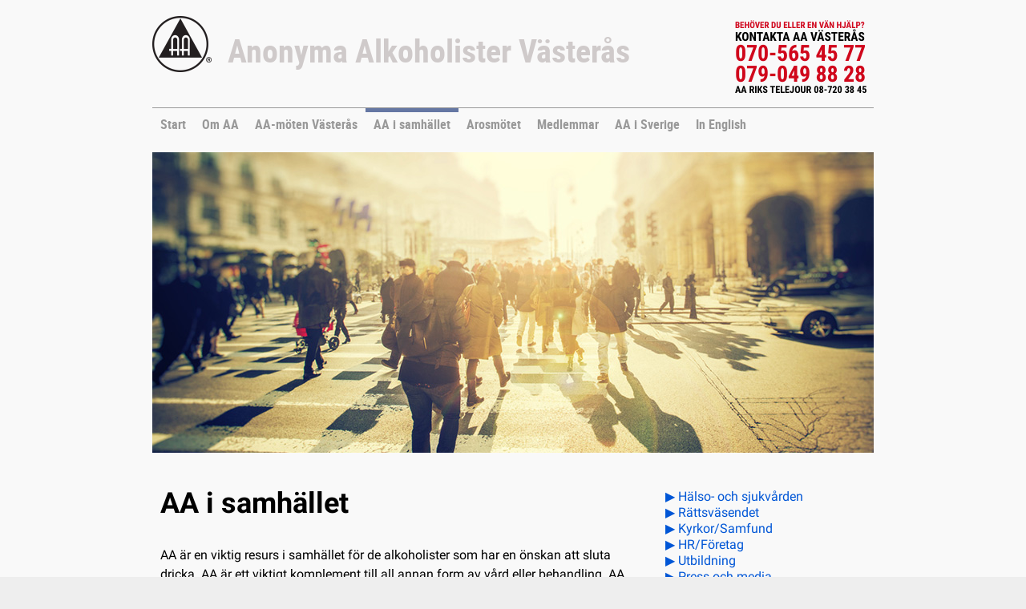

--- FILE ---
content_type: text/html; charset=UTF-8
request_url: https://www.aavasteras.se/pages/aaisamhallet
body_size: 4836
content:
        <!DOCTYPE html>
    <html  lang='sv'>

        <head>
            <title>Anonyma Alkoholister Västerås: AA i samhället</title>
            <meta http-equiv="content-type" content="text/html; charset=UTF-8">
            <meta http-equiv="X-UA-Compatible" content="IE=edge">
                            <meta name="viewport" content="width=device-width, initial-scale=1.0, maximum-scale=2.0"/>
                        <meta name="title" content="Anonyma Alkoholister Västerås: AA i samhället">
            <meta name="author" content="Atlas CMS (www.eklundh.com)">
            <meta name="copyright" content="Jonas Eklundh Communication AB (http://www.eklundh.com) @2025">
            <meta name="keywords" content="AA, anonyma alkoholistervästerås, alkoholberoende, alkoholproblem, tolvsteg, tillfrisknande, alkoholhjälp,spritproblem, sluta suoa, dricker för mycket, ångest, fylla, beroende, befrielse, alcoholics anonymous vasteras, aa-möte, aamöte, aa meeting, aameeting, sluta dricka, samarbete, si-kommitté, aa information, västerås">
            <meta name="description"
                  content="AA är en viktig resurs i samhället för de alkoholister som har en önskan att sluta dricka. AA...">
            <meta name="creation-time" content="0,393s">
            <meta name="kort" content="AASVST">
            <meta name="generator" content="Atlas CMS (www.eklundh.com)">
            <meta name="generator-contact" content="jonas@eklundh.com">
            <meta name="referrer" content="same-origin">
                        <meta property='og:title' content="AA i samhället" />
<meta property='og:description' content="AA är en viktig resurs i samhället för de alkoholister som har en önskan att sluta dricka. AA är ett viktigt komplement till all annan form av vård eller behandling. AA vill samarbeta med de som i sitt jobb träffar på människor med alkoholproblem. Tillsammans kan vi hjälpa fler." />
<meta property='og:updated_time' content="1760541660" />
<meta property='og:url' content="http://www.aavasteras.se/pages/aaisamhallet" />
<meta property='og:image' content='http://www.aavasteras.se/media/cache/img/AASVST/2018/01/30/citystreet2_2774811005.webp' />
<meta property='og:image:type' content='image/webp' />
<meta property='og:image:width' content='600' />
<meta property='og:image:height' content='250' />
<link nonce="ATLASNDM3OA" rel="icon" type="image/png" href="/media/cache/img/AASVST/2019/04/29/favicon2_1035215592.webp">	<link nonce="ATLASNDM3OA" href="/media/cache/styles/AASVST/Core/virtuals/atlas/include/styles/icomoon.css?cachebuster=1766766301" rel="stylesheet" type="text/css">	<link nonce="ATLASNDM3OA" href="/media/cache/styles/AASVST/Core/virtuals/atlas/include/atlas.css?cachebuster=1766767464" rel="stylesheet" type="text/css">	<link nonce="ATLASNDM3OA" href="/media/cache/styles/AASVST/Core/virtuals/atlas/include/styles/forms.css?cachebuster=1766768132" rel="stylesheet" type="text/css">	<link nonce="ATLASNDM3OA" href="/media/cache/styles/AASVST/Sites/aa/include/layout/aavasteras/styles.css?cachebuster=1766767464" rel="stylesheet" type="text/css">	<link nonce="ATLASNDM3OA" href="/media/cache/styles/AASVST/Sites/aa/include/layout/aavasteras/legacy.css?cachebuster=1766767464" rel="stylesheet" type="text/css">	<link nonce="ATLASNDM3OA" href="/media/cache/styles/AASVST/Core/virtuals/atlas/include/styles/jquery_ui.css?cachebuster=1766768132" rel="stylesheet" type="text/css">	<link nonce="ATLASNDM3OA" href="/media/cache/styles/AASVST/Core/virtuals/atlas/include/styles/jquery.qtip.css?cachebuster=1766766301" rel="stylesheet" type="text/css">	<link nonce="ATLASNDM3OA" href="/media/cache/styles/AASVST/Core/virtuals/atlas/include/styles/layout_engine.css?cachebuster=1766766316" rel="stylesheet" type="text/css">	<link nonce="ATLASNDM3OA" href="/media/cache/styles/AASVST/Core/virtuals/atlas/include/styles/jquery.fancybox.min.css?cachebuster=1766765576" rel="stylesheet" type="text/css">	<link nonce="ATLASNDM3OA" href="/media/cache/styles/AASVST/Core/include/classes/itemlist.css?cachebuster=1766766317" rel="stylesheet" type="text/css">	<link nonce="ATLASNDM3OA" href="/media/cache/styles/AASVST/Core/virtuals/articles/modules/article_styles.css?cachebuster=1766765576" rel="stylesheet" type="text/css">	<link nonce="ATLASNDM3OA" href="/media/cache/styles/AASVST/Core/applications/default/modules/menu_styles.css?cachebuster=1766767241" rel="stylesheet" type="text/css">	<link nonce='ATLASNDM3OA' href='https://www.aavasteras.se/atlas/plain/fonts.php' rel='stylesheet' type='text/css'>
	<link nonce='ATLASNDM3OA' href='https://www.aavasteras.se/atlas/plain/dbstyles.php' rel='stylesheet' type='text/css'>
<script nonce="ATLASNDM3OA" src="/atlas/include/javascript/atlas.js?mtime=1765783183"></script><script nonce="ATLASNDM3OA" src="/atlas/include/javascript/jquery.js?mtime=1602502004" ></script>
<script nonce="ATLASNDM3OA" src="/atlas/include/javascript/atlas_jquery.js?mtime=1731594593" ></script>
<script nonce="ATLASNDM3OA" src="/atlas/include/javascript/jquery.waypoints.min.js?mtime=1476103586" ></script>
<script nonce="ATLASNDM3OA" src="/atlas/include/javascript/jquery-ui.min.js?mtime=1645433723" ></script>
<script nonce="ATLASNDM3OA" src="/atlas/include/javascript/jquery.qtip.js?mtime=1602507108" ></script>
<script nonce="ATLASNDM3OA" src="/atlas/include/javascript/imagesloaded.pkg.min.js?mtime=1464849421" ></script>
<script nonce="ATLASNDM3OA" src="/atlas/include/javascript/jquery_elastic.js?mtime=1301749435" ></script>
<script nonce="ATLASNDM3OA" src="/atlas/include/javascript/jquery.fancybox.min.js?mtime=1602745031" ></script>
<script nonce="ATLASNDM3OA" src="/atlas/include/javascript/forms.js?mtime=1765351523" ></script>
<script nonce="ATLASNDM3OA" src="/atlas/include/javascript/select2.js?mtime=1576685232" ></script>
<script nonce='ATLASNDM3OA'>
window.name = "mainwindow";
var site_kort = "AASVST";
var atlasvalues = {"atlas_token":"S6DF54ZTf0nzkknJc1BJ1iqwE1nTgknmAdomH4nGt%3D","layout_format":"default"};
document.addEventListener('keydown', function(event) {
if (event){
if (event.keyCode == 66 && event.ctrlKey){ styletext('','','bold') }
if (event.keyCode == 73 && event.ctrlKey){ styletext('','','initial') }
if (event.keyCode == 76 && event.ctrlKey){ addlink('',''); }
}})
$(document).ready(function() {
	$('.imagecontainer a.magnify, a.imagecontainer.magnify').fancybox({
		aspectRatio: true,
		openEffect: "elastic",
		closeEffect: "elastic",
		autoCenter: true
	});
	$('div.magnify a.thumbnaillink').fancybox({
		aspectRatio: true,
		openEffect: "elastic",
		closeEffect: "elastic",
		autoCenter: true
	});
	$('a.magnify').fancybox({
		aspectRatio: true,
		openEffect: "elastic",
		closeEffect: "elastic",
		autoCenter: true
	});
	$('a.fancybox, a[target=fancybox]').fancybox({
		aspectRatio: true,
		openEffect: "elastic",
		closeEffect: "elastic",
		autoCenter: true
	});
});
</script>
    <script nonce='ATLASNDM3OA'>
      var _paq = window._paq = window._paq || [];
      _paq.push(['trackPageView']);
      _paq.push(['enableLinkTracking']);
      (function() {
        var u="//statistics.atlascms.se/";
        _paq.push(['setTrackerUrl', u+'matomo.php']);
        _paq.push(['requireCookieConsent']);
        _paq.push(['setSiteId', '6']);
        var d=document, g=d.createElement('script'), s=d.getElementsByTagName('script')[0];
        g.type='text/javascript'; g.async=true; g.src=u+'matomo.js'; s.parentNode.insertBefore(g,s);
      })();
    </script>    <script nonce='ATLASNDM3OA'>
      (function(i,s,o,g,r,a,m){i['GoogleAnalyticsObject']=r;i[r]=i[r]||function(){
      (i[r].q=i[r].q||[]).push(arguments)},i[r].l=1*new Date();a=s.createElement(o),
      m=s.getElementsByTagName(o)[0];a.async=1;a.src=g;m.parentNode.insertBefore(a,m)
      })(window,document,'script','//www.google-analytics.com/analytics.js','ga');
      ga('set', 'anonymizeIp', true);
  ga('create', 'UA-579308-8', 'auto', 'site_tracker');
  ga('site_tracker.send','pageview');
    </script>        </head>

    <body >
        <a target="_self" id="maincontent_link" href="#basepage">Hoppa direkt till innehåll</a><div id="google_translate_element"></div><script>
function googleTranslateElementInit() {
  new google.translate.TranslateElement({pageLanguage: 'sv', autoDisplay: false, layout: google.translate.TranslateElement.InlineLayout.SIMPLE}, 'google_translate_element');
}
</script><script src="//translate.google.com/translate_a/element.js?cb=googleTranslateElementInit"></script>
<div id="canvas">
	<div id="head">
		<img width="181" height="106" alt="contact" id="contactimg" border="0" src="https://www.aavasteras.se/bilder/image/%3Bimages%3Bcontact.png/100%25/contact_3249524838.webp"  />		<a title="" class="logo" href="/"><img width="74" height="70" id="logo" alt="Anonyma Alkoholister Västerås logotyp" border="0" src="https://www.aavasteras.se/bilder/image/modules%3Batlas%3B%3BAASVST%3B2017%3B12%3B05%3B06%3Baalog.png/x140/aalog_1117655721.webp"  /></a>		<h1>Anonyma Alkoholister Västerås</h1>				<div id="horizontal_menu" role="navigation"><ul class="horizontal_menu level1"><li class="inactive" id="menu_Start"><a target="_self" title="" href="/">Start</a></li><li class="inactive" id="menu_OmAA"><a target="_self" title="" href="/pages/kortomaa">Om AA</a></li><li class="inactive" id="menu_AA-motenVasteras"><a target="_self" title="" href="/pages/meetings">AA-möten Västerås</a></li><li class="active" id="menu_AAisamhallet"><a target="_self" title="" href="/pages/aaisamhallet">AA i samhället</a></li><li class="inactive" id="menu_Arosmotet"><a target="_self" title="" href="/pages/arosmotet">Arosmötet</a></li><li class="inactive" id="menu_Medlemmar"><a target="_self" title="" href="/pages/medlemmar1">Medlemmar</a></li><li class="inactive" id="menu_AAiSverige"><a target="_blank" title="" href="http://www.aa.se">AA i Sverige</a></li><li class="inactive" id="menu_InEnglish"><a target="_self" title="" href="/pages/English1">In English</a></li></ul></div>	</div>
	<div id="page">
		<div id='basepage'>
   				
   				<div class="pagelayout" id="articles_professionella" style='width: 100%'>
   					
						<div class='layout_row ' data-children='1'>
							
					<div class="layout_frame " id="frame_3" style='width: 100%'>
						
				<div class="layout_module module_prioimage hasdata module_prioimage" id="module_prioimage" style='margin: 20px 0px 10px 0px' data-module="prioimage" data-instance="1" data-title="priority image">
					
					<div class='module_data'><a title="AA i samhället" class="tooltip " href="#"><img alt="citystreet2" border="0" src="https://www.aavasteras.se/bilder/image/articleimages%3B%3BAASVST%3B2018%3B01%3B30%3B09%3Bcitystreet2.jpg/1400/citystreet2_3572837222.webp" style='width: 100%' /></a></div>
					<div class='clear'></div>
				</div>
			
					</div>
				
						</div>
					

						<div class='layout_row ' data-children='2'>
							
					<div class="layout_frame " id="frame_1" style='width: 70%'>
						
				<section class="layout_module module_headline hasdata module_headline" id="module_headline" style='margin: 30px 30px 10px 10px' data-module="headline" data-instance="1" data-title="headline">
					
					<div class='module_data'><h1 class='rubrik' role='heading' aria-level='2'>AA i samhället</h1></div>
					<div class='clear'></div>
				</section>
			

				<section class="layout_module module_article hasdata module_article" id="module_article" style='margin: 30px 30px 70px 10px' data-module="article" data-instance="1" data-title="article text">
					
					<div class='module_data'><div role="article"><div class="paragraph odd  paragraph_1"  id="paragraph_1_240932">AA är en viktig resurs i samhället för de alkoholister som har en önskan att sluta dricka. AA är ett viktigt komplement till all annan form av vård eller behandling. AA vill samarbeta med de som i sitt jobb träffar på människor med alkoholproblem. Tillsammans kan vi hjälpa fler.</div>
<h3>AA erbjuder en stödjande gemenskap och ett program för tillfrisknande</h3>
<div class="paragraph even  paragraph_2"  id="paragraph_2_240932"></div>
<div class="paragraph odd  paragraph_3"  id="paragraph_3_240932">AA är en icke-professionell gemenskap av alkoholister som hjälper varandra att bli och förbli nyktra. AA erbjuder en världsomspännande stödjande gemenskap, mentorskap, inbyggda belöningar och ett tolvstegsprogram för tillfrisknande och personlig utveckling, i vilket det också ingår att hjälpa andra.</div>
<h3>AA-medlemmar vet hur det är att vara alkoholist och att tillfriskna</h3>
<div class="paragraph even  paragraph_4"  id="paragraph_4_240932"></div>
<div class="paragraph odd  paragraph_5"  id="paragraph_5_240932">AA är inga experter eller har några åsikter om medicinska frågor, samhällspolitiska eller religiösa frågor. Men vi har en unik erfarenhet av vad det innebär att vara alkoholist och att tillfriskna från besattheten att dricka. Vi har en lösning som fungerar för oss. Och vi verkar ha en förmåga att nå andra alkoholister på ett sätt som andra inte kan.</div>
<h3>Tillsammans kan vi rädda fler liv</h3>
<div class="paragraph even  paragraph_6"  id="paragraph_6_240932"></div>
<div class="paragraph odd  paragraph_7"  id="paragraph_7_240932">Genom att samarbeta med hälsovården, rättsväsendet, företag, kyrkor och utbildningsväsende kan vi tillsammans rädda fler liv. Vetenskapliga undersökningar från bekräftar att resultatet kan bli upp till 50 procent bättre genom ett kombinera traditionella behandlingar med AA-möten och Tolvstegsprogrammet är ett av de mest framgångsrika metoderna.</div></div><div class='clear'></div></div>
					<div class='clear'></div>
				</section>
			
					</div>
				

					<div class="layout_frame " id="frame_2" style='width: 30%'>
						
				<aside class="layout_module module_menu hasdata module_menu" id="module_menu" style='margin: 30px 0px 10px 10px' data-module="menu" data-instance="1" data-title="menu">
					
					<div class='module_data'><ul class='submenu level1' role='navigation'>
<li class='inactive'>
<a target="_self" title="" href="/pages/halsovarden">▶︎ Hälso- och sjukvården</a>

</li>
<li class='inactive'>
<a target="_self" title="" href="/pages/rattsvasendet">▶︎ Rättsväsendet</a>

</li>
<li class='inactive'>
<a target="_self" title="" href="/pages/kyrkorsamfund">▶︎ Kyrkor/Samfund</a>

</li>
<li class='inactive'>
<a target="_self" title="" href="/pages/foretagsinfo">▶︎ HR/Företag</a>

</li>
<li class='inactive'>
<a target="_self" title="" href="/pages/utbildning">▶︎ Utbildning</a>

</li>
<li class='inactive'>
<a target="_self" title="" href="/pages/Pressinformation">▶︎ Press och media</a>

</li>
<li class='inactive'>
<a target="_self" title="" href="/pages/infomaterial">▶︎ Informationsmaterial</a>

</li>
</ul></div>
					<div class='clear'></div>
				</aside>
			

				<aside class="layout_module module_images  module_images" id="module_images"  data-module="images" data-instance="1" data-title="images">
					
					<div class='module_data'></div>
					<div class='clear'></div>
				</aside>
			

				<aside class="layout_module module_notes hasdata module_notes" id="module_notes" style='margin: 10px 0px 10px 10px' data-module="notes" data-instance="1" data-title="notes">
					
					<div class='module_data'><a target="_self" class="notebutton" href="/pages/boka"><div class='headline'>Boka ett möte med AA</div><div class="text"></div></a><div class="spacer " style='height: 10px; width: 10px'></div></div>
					<div class='clear'></div>
				</aside>
			

				<aside class="layout_module module_links  module_links" id="module_links"  data-module="links" data-instance="1" data-title="links">
					
					<div class='module_data'></div>
					<div class='clear'></div>
				</aside>
			

				<aside class="layout_module module_files  module_files" id="module_files"  data-module="files" data-instance="1" data-title="files">
					
					<div class='module_data'></div>
					<div class='clear'></div>
				</aside>
			
					</div>
				
						</div>
					
   					<div class='clear'></div>
   				</div>
   				
   			<div class='clear'></div></div>	</div>
</div>
<div id="footer">
	<div class='footer'><div class='clear'></div><a title="" href="#"><img width="80" height="76" alt="aalog_grey" border="0" class="footer_image" src="https://www.aavasteras.se/bilder/image/files%3B%3BAASVST%3B2017%3B12%3B11%3B07%3Baalog_grey.png/160/aalog_grey_598502675.webp" style='float: left' /></a><br><br>
<i>I enlighet med AA:s tradition om personlig anonymitet visas inga AA-medemmar i bild.<br>
Bilderna på vår webb är bildbyråbilder och personerna på bilderna har ingen anknytning till AA</i><br>
<br>
© 2017 Detta är en icke officiell webb för AA-grupperna i Västerås. <br>
Ansvariga för innehåll och underhåll är AA Västerås kommitté för Samarbete och Information<br>
 <span data-u="ofni" data-d="es.saretsavaa" class="cloaker"></span><br>
<br>
<a target="_self" title="" href="/pages/kontakt">AA Kontaktuppgifter</a><br>
<br><br>
<br><br>
<br></div></div>
        <div id='debug'></div>
        <div id='atlas_progress'>
            <div id='atlas_progress_text'></div>
            <div id='atlas_progress_bar'></div>
        </div>
        <div id='tooltip'></div>
        

--- FILE ---
content_type: text/css
request_url: https://www.aavasteras.se/media/cache/styles/AASVST/Core/virtuals/atlas/include/styles/icomoon.css?cachebuster=1766766301
body_size: 1391
content:
.site_rubrik {color:#000000;font-family:Roboto;font-size:36px;font-style:normal;font-variant:normal;font-weight:700;line-height:41px;text-align:inherit;}.site_paragraph {color:#000000;font-family:Roboto;font-size:16px;font-style:normal;font-variant:normal;font-weight:400;line-height:24px;text-align:inherit;}.site_mrubrik {color:#000000;font-family:Robotocondensed;font-size:23px;font-style:normal;font-variant:normal;font-weight:700;line-height:28.000002px;text-align:inherit;}@font-face {font-family:'icomoon';src:url('/media/fonts/icons/icomoon.eot?fhy3cv');src:url('/media/fonts/icons/icomoon.eot?fhy3cv#iefix') format('embedded-opentype'), url('/media/fonts/icons/icomoon.ttf?fhy3cv') format('truetype'), url('/media/fonts/icons/icomoon.woff?fhy3cv') format('woff'), url('/media/fonts/icons/icomoon.svg?fhy3cv#icomoon') format('svg');font-weight:normal;font-style:normal;font-display:block;}[class^="icon-"],[class*=" icon-"] {font-family:'icomoon' !important;speak:never;font-style:normal;font-weight:normal;font-variant:normal;text-transform:none;line-height:1;-webkit-font-smoothing:antialiased;-moz-osx-font-smoothing:grayscale;}.icon-italic:before {content:"\e988";}.icon-bold:before {content:"\e989";}.icon-quote:before {content:"\e98a";}.icon-project:before {content:"\e900";}.icon-twitter:before {content:"\e901";}.icon-youtube:before {content:"\e902";}.icon-linkedin:before {content:"\e903";}.icon-view:before {content:"\e904";}.icon-clock:before {content:"\e905";}.icon-addcolumn:before {content:"\e906";}.icon-addrow:before {content:"\e907";}.icon-amplifier:before {content:"\e908";}.icon-apple:before {content:"\e909";}.icon-arrow:before {content:"\e90a";}.icon-asc:before {content:"\e90b";}.icon-audio:before {content:"\e90c";}.icon-back:before {content:"\e90d";}.icon-barbell:before {content:"\e90e";}.icon-camera:before {content:"\e90f";}.icon-car:before {content:"\e910";}.icon-cell:before {content:"\e911";}.icon-centeralign:before {content:"\e912";}.icon-checkbox:before {content:"\e913";}.icon-circle:before {content:"\e914";}.icon-close:before {content:"\e915";}.icon-company:before {content:"\e916";}.icon-copy:before {content:"\e917";}.icon-day:before {content:"\e918";}.icon-delete:before {content:"\e919";}.icon-desc:before {content:"\e91a";}.icon-design:before {content:"\e91b";}.icon-diagram_lines:before {content:"\e91c";}.icon-diagram_pie:before {content:"\e91d";}.icon-diagram_vertical:before {content:"\e91e";}.icon-diagram:before {content:"\e91f";}.icon-dig:before {content:"\e920";}.icon-disc:before {content:"\e921";}.icon-discussion:before {content:"\e922";}.icon-document:before {content:"\e923";}.icon-dots:before {content:"\e924";}.icon-down:before {content:"\e925";}.icon-edit:before {content:"\e926";}.icon-eject:before {content:"\e927";}.icon-erase:before {content:"\e928";}.icon-facebook:before {content:"\e929";}.icon-fastforward:before {content:"\e92a";}.icon-favorite:before {content:"\e92b";}.icon-film:before {content:"\e92c";}.icon-flag:before {content:"\e92d";}.icon-flash:before {content:"\e92e";}.icon-folder:before {content:"\e92f";}.icon-fonts:before {content:"\e930";}.icon-forum:before {content:"\e931";}.icon-frames:before {content:"\e932";}.icon-game:before {content:"\e933";}.icon-gear:before {content:"\e934";}.icon-help:before {content:"\e935";}.icon-home:before {content:"\e936";}.icon-image:before {content:"\e937";}.icon-inbox:before {content:"\e938";}.icon-info:before {content:"\e939";}.icon-instagram:before {content:"\e93a";}.icon-key:before {content:"\e93b";}.icon-keyword:before {content:"\e93c";}.icon-keywords:before {content:"\e93d";}.icon-laptop:before {content:"\e93e";}.icon-left:before {content:"\e93f";}.icon-leftalign:before {content:"\e940";}.icon-light:before {content:"\e941";}.icon-lightoff:before {content:"\e942";}.icon-lighton:before {content:"\e943";}.icon-link:before {content:"\e944";}.icon-list:before {content:"\e945";}.icon-location:before {content:"\e946";}.icon-lock:before {content:"\e947";}.icon-magnify:before {content:"\e948";}.icon-mail:before {content:"\e949";}.icon-member:before {content:"\e94a";}.icon-menu:before {content:"\e94b";}.icon-menu2:before {content:"\e94c";}.icon-money:before {content:"\e94d";}.icon-month:before {content:"\e94e";}.icon-moon:before {content:"\e94f";}.icon-move:before {content:"\e950";}.icon-move2:before {content:"\e951";}.icon-movie:before {content:"\e952";}.icon-music:before {content:"\e953";}.icon-mute:before {content:"\e954";}.icon-next:before {content:"\e955";}.icon-number:before {content:"\e956";}.icon-ok:before {content:"\e957";}.icon-okcircle:before {content:"\e958";}.icon-outbox:before {content:"\e959";}.icon-pause:before {content:"\e95a";}.icon-phone:before {content:"\e95b";}.icon-pin:before {content:"\e95c";}.icon-playpause:before {content:"\e95d";}.icon-plug:before {content:"\e95e";}.icon-plus:before {content:"\e95f";}.icon-power:before {content:"\e960";}.icon-present:before {content:"\e961";}.icon-prev:before {content:"\e962";}.icon-print:before {content:"\e963";}.icon-profile:before {content:"\e964";}.icon-ring:before {content:"\e965";}.icon-projector:before {content:"\e966";}.icon-question:before {content:"\e967";}.icon-reload:before {content:"\e968";}.icon-replace:before {content:"\e969";}.icon-reply:before {content:"\e96a";}.icon-rewind:before {content:"\e96b";}.icon-right:before {content:"\e96c";}.icon-rightalign:before {content:"\e96d";}.icon-rss:before {content:"\e96e";}.icon-ruler:before {content:"\e96f";}.icon-settings:before {content:"\e970";}.icon-shop:before {content:"\e971";}.icon-shout:before {content:"\e972";}.icon-signal:before {content:"\e973";}.icon-smiley:before {content:"\e974";}.icon-star:before {content:"\e975";}.icon-stop:before {content:"\e976";}.icon-subtitles:before {content:"\e977";}.icon-suitcase:before {content:"\e978";}.icon-surround:before {content:"\e979";}.icon-surround2:before {content:"\e97a";}.icon-sync:before {content:"\e97b";}.icon-tab:before {content:"\e97c";}.icon-table:before {content:"\e97d";}.icon-thumbs:before {content:"\e97e";}.icon-tv:before {content:"\e97f";}.icon-up:before {content:"\e980";}.icon-users:before {content:"\e981";}.icon-volume:before {content:"\e982";}.icon-webcam:before {content:"\e983";}.icon-week:before {content:"\e984";}.icon-weight:before {content:"\e985";}.icon-zoom:before {content:"\e986";}.icon-world:before {content:"\e987";}

--- FILE ---
content_type: text/css
request_url: https://www.aavasteras.se/media/cache/styles/AASVST/Core/virtuals/atlas/include/atlas.css?cachebuster=1766767464
body_size: 10759
content:
.site_rubrik {color:#000000;font-family:Roboto;font-size:36px;font-style:normal;font-variant:normal;font-weight:700;line-height:41px;text-align:inherit;}.site_paragraph {color:#000000;font-family:Roboto;font-size:16px;font-style:normal;font-variant:normal;font-weight:400;line-height:24px;text-align:inherit;}.site_mrubrik {color:#000000;font-family:Robotocondensed;font-size:23px;font-style:normal;font-variant:normal;font-weight:700;line-height:28.000002px;text-align:inherit;}body {margin:0;font-family:"Helvetica Neue", Arial, Helvetica, Geneva, sans-serif;font-size:12px;position:static !important;-webkit-font-smoothing:antialiased;}iframe {border:0;}table {border:none;border-spacing:0;border-collapse:separate;}table td {padding:5px;margin:0;border:none;}table tr {margin:0;padding:0;}#guide {background-color:#9CF;}div.alert {padding:20px;margin:5px;line-height:16px;}div.alert .rubrik,div.alert h2 {margin-bottom:0.3em;}div.alert div.button {margin-top:10px;}div.alert img {margin-right:2em;}div.fail {background-color:#d02e21;color:white !important;}div.fail a {color:white;}div#cookie_warning {padding:10px;border-radius:5px;margin:5px 0px;border:2px solid #6577a3;overflow:auto;}div#cookie_warning a {display:inline-block;float:right;margin:0px 5px;border-radius:3px;padding:5px 10px;background-color:#eeeeee;color:black;}div.listerror {padding:10px;border-bottom:1px solid #eeeeee;font-size:14px;font-weight:bold;}#overDiv {background-color:#fff;border:1px solid black;font-family:Verdana, "Lucida Grande", sans-serif;font-size:12px;}.OverLibBG {background-color:#fff;border:1px solid black;}.OverLibBorder {background-color:#fff;border:1px solid black;}.faded {opacity:0.3;}.slideshow_container {position:relative;overflow:hidden;}.slideshow_slide {position:absolute;z-index:0;display:none;overflow:hidden;}.slideshow_slide.active {position:inherit;display:block;z-index:10;}.slideshow_slide.last-active {z-index:9;}.slideshow_controls {z-index:12;position:absolute;}.slideshow_controls a {border:1px solid rgba(255, 255, 255, 0.5);color:white;width:16px;height:16px;line-height:16px;margin-left:5px;text-align:center;display:block;float:left;background-color:rgba(50, 50, 50, 0.3);}.slideshow_controls a.active,#slideshow_controls a:hover {border:1px solid #ffffff;background:rgba(100, 100, 100, 0.7);}.ui-slider-range.ui-widget-header {background:#6577a3;}.ui-slider .ui-slider-handle {background-color:#eeeeee;border:1px solid rgba(0, 0, 0, 0.3);}#atlas_progress {display:none;padding:10px;background-color:#c12b28;z-index:1000;color:white;font-size:2em;font-weight:bold;position:fixed;top:50%;left:50%;transform:translate(-50%, -50%);}.loading {background-color:#eeeeee;padding:50px;font-weight:bold;font-size:2em;}.footer {text-align:center;color:#666666;}.footer .footer_image {margin:0 15px;}hr {border:none;border-bottom:1px solid #bbbbbb;}.content {margin:0;padding:0;width:400px;}.sidebar {margin:0;padding:0;width:200px;}#maincontent_link {position:absolute;left:-9000px;top:10px;z-index:900;padding:1em;background-color:#eeeeee;color:#666666;opacity:0;}#maincontent_link:focus {left:50%;transform:translateX(-50%);opacity:1;}#side {width:200px;float:right;}#main {width:400px;float:left;}#side.left {float:left;}.half {width:50%;float:left;box-sizing:border-box;}.third {width:33.333333%;width:calc(100% / 3);float:left;box-sizing:border-box;}DIV.line {border:none;padding:0;margin:0;display:block;border-top:1px #AAA solid;clear:left;}DIV.line:first-child {border-top:none;}.clear {clear:both;overflow:auto;}.nofloat {float:none;}.right {float:right !important;}.left {float:left !important;}.center {margin:0 auto;}.textcenter {text-align:center;}div.legend {padding:5px;overflow:auto;}div.legend .horizontal {float:left;}div.legend div.legend_header {margin:2px;padding:4px;line-height:1.5em;font-weight:bold;}div.legend div.legend_item {border:1px solid #eeeeee;line-height:1.5em;font-size:0.8em;margin:2px;padding:4px 10px 4px 4px;display:flex;gap:0.5em;}div.legend div.legend_item img {opacity:0.5;}.php CODE {font-family:"Andale mono", monaco, courier, sans-serif;}.quoteheader {padding:5px;}ul.square {border:1px solid #666666;overflow:hidden;}ul.square li {padding:6px;}div.square {padding:10px;background-color:#eeeeee;color:black;border:1px solid #666666;}div.square.default {background-color:#eeeeee;color:black;border:none;overflow:hidden;}.overflow {overflow:auto;}.bottomfixed {position:fixed;left:0;right:0;bottom:0;}div.accessinfo {border:1px solid #666666;background-color:#eeeeee;padding:5px;}.innehall {margin:5px;padding:0;}cite {text-align:right;display:block;}blockquote {border-left:2px solid #009;background-color:#eef;padding:10px;margin:0 5px 0 10px;}.columns {overflow:auto;display:grid;grid-template-columns:repeat(auto-fit, minmax(13em, 1fr));gap:0.5em;}DIV.columnlist {box-sizing:border-box;padding:0em 0;display:flex;align-items:flex-start;gap:0.2rem;}DIV.columnlist input {flex:0 0 1rem;margin-top:0.5em;}DIV.columnlist label {display:block;}DIV.columnlist.hasdescription {font-weight:bold;}DIV.columnlist.hasdescription .value_description {font-weight:normal;font-size:0.9em;margin-bottom:1em;}.stacked {float:left;height:16px;overflow:hidden;padding:3px 10px;}DIV.more {float:right;clear:both;overflow:hidden;padding:3px;}DIV.more:Hover {background-color:#eeeeee;}.cutoff {overflow:hidden;position:relative;}.cutoff:after {content:"";height:50px;position:absolute;left:0;bottom:0;right:0;background:linear-gradient(to top, rgba(255, 255, 255, 0) 0%, #ffffff 100%);}.toolbar {background-color:#eeeeee;font-weight:bold;padding:5px;overflow:hidden;}.toolbar > .toolbar_caption {float:left;padding-left:10px;margin:3px;}.toolbar .toolbar_icon {float:left;margin-right:10px;margin-top:5px;}.pagehead {width:100%;border-bottom:1px solid #eeeeee;background-color:transparent;display:grid;grid-template-columns:50px auto 1fr;align-items:center;}.pagehead.noimg {grid-template-columns:auto 1fr;}.pagehead .icon {flex:1 1 50px;max-width:50px;}.pagehead .infotext {flex:1 1 auto;padding-left:10px;align-self:center;}.pagehead .infotext .rubrik,.pagehead .infotext h2 {font-size:25px;width:100%;margin-bottom:0 !important;line-height:1.5em !important;}.pagehead .headbuttons {justify-self:flex-end;flex-flow:row;}.pagehead .headbuttons .atlasbutton {background-color:transparent;font-size:0.8em;color:#555555;border:none;}.pagehead .headbuttons .atlasbutton:hover {border:none;}div.inline-vote {margin:20px;float:right;clear:both;border:1px solid #ccc;padding:0;width:200px;}.vote.article {padding:10px;background-color:#eeeeee;border-radius:10px;margin-bottom:30px;}div.breadcrumbs {padding:0.5rem;display:flex;justify-content:flex-start;}div.breadcrumbs div.crumbs a {color:inherit;display:block;fontsize:1rem;line-height:1.3rem;padding:0.3rem;}div.breadcrumbs div.crumbs a:after {content:">";padding:0 0 0 0.5rem;}.newsticker {overflow:hidden;color:#666666;background-color:#eeeeee;height:30px;position:relative;font-weight:bold;margin:0 0 5px;padding:0;}.newsticker a {font-weight:normal;color:#555555;}.newsticker > div {line-height:30px;float:left;margin-left:10px;}.newsticker div.morenews {position:absolute;right:10px;font-size:25px;top:0;}DIV.vinjett {padding:10px;color:#555555;background-color:#6577a3;}DIV.vinjett a {color:#555555;}DIV.vinjett .buttonwrapper {padding:0;}DIV.vinjett .buttonwrapper .atlasbutton {line-height:1em;height:1.1em;background-color:transparent;color:#555555;min-height:20px;width:20px;padding:0px;}DIV.vinjett .buttonwrapper .atlasbutton:hover {background-color:#eeeeee;color:#555555;}div.vinjett > div.wrapper {overflow:hidden;vertical-align:middle;}DIV.vinjett .icon {float:left;}DIV.vinjett .buttonwrapper {float:right;}DIV.vinjett span.hasbuttons {display:block;line-height:30px;}PRE {font:10px "Andale Mono", Monaco, monospace;}.monospace {font-family:"Andale Mono", Monaco, monospace;}TT {font-family:"Andale Mono", Monaco, Courier, monospace;background-color:#eeeeee;font-size:0.8em;display:inline-block;padding:3px;}CODE {font-family:"Andale Mono", Monaco, Courier, monospace;font-size:10px;line-height:13px;padding:20px;display:block;color:#555555;border:1px solid #d5d5d5;border-bottom-color:#888888;border-right-color:#888888;background-color:#eeeeee;overflow:auto;white-space:pre;margin:1em 0;}ol.syntaxhighlight {margin:initial;padding:initial;list-style-position:inside;}div.plain code {border:none;}span.path {display:inline-block;padding:0 10px;font-weight:bold;font-size:0.8em;font-family:monospace;background-color:#eeeeee;border-radius:0.5em;}span.path .icomoon,span.path svg {margin:0 7px;}FORM {padding:0;margin:0;}DIV.imgshadow {background:url("/bilder/images/imgshadow.png") no-repeat right bottom;float:left;}.imgshadow .fade {background:url("/bilder/images/fade.png") no-repeat left top;padding:0 10px 10px 0;}.imgshadow IMG {border:1px solid #999;background-color:white;padding:5px;}img.hasframe {border:1px solid #cccccc;box-sizing:border-box;border-collapse:collapse;}.mermaid {display:block;border:1px solid #cccccc;box-shadow:0 8px 6px -6px rgba(0, 0, 0, 0.4);margin-bottom:10px;}img.shadow {box-shadow:0 8px 6px -6px rgba(0, 0, 0, 0.4);margin-bottom:10px;}img.rounded {border-radius:10px;}div.image_input {display:flex;align-items:center;gap:1em;box-sizing:border-box;}div.image_input.droppable {background-color:#eeeeee;border:1px solid #6577a3;}div.image_input div.image_well {border-radius:5px;overflow:hidden;width:60px;height:60px;}div.image_input div.image_well img {width:100%;height:100%;object-fit:cover;}.memberimage {border-radius:50%;}.user_button {float:left;font-size:11px;}.user_button img {vertical-align:middle;}.user_button a {padding:5px;display:block;}.memberlabel {color:#666666;line-height:6px;font-size:10px;font-style:italic;}.headline {font-size:24pt;font-weight:bold;}.rubrik,h2 {font-size:12pt;font-weight:bold;}H1,H2,H3 {padding:0;margin:0;}P {margin-top:0.5em;}.initial {line-height:60px;font-size:60px;float:left;display:inline-block;margin-right:5px;}.mrubrik,h3 {font-family:"Trebuchet MS", Verdana, Arial, Helvetica, sans-serif;font-size:1.3em;font-weight:bold;}.small {font-size:0.8em;}.normal {font-size:1em !important;font-weight:normal;}.strikeout {text-decoration:line-through;}.medium {font-size:1.5em !important;}.large {font-size:2.5em;}.smileylink {display:inline-block;margin:4px;font-size:30px;line-height:35px;}.bold {font-weight:bold;}.nowrap {white-space:nowrap;}.warning {font-weight:bold;color:red !important;}.alert {}.ui-dialog .ui-dialog-buttonpane .ui-dialog-buttonset {float:none !important;padding-left:5px;}button.alert.ui-button.ui-corner-all.ui-widget {background-color:red;color:white;float:left;}.removelink {display:inline-block !important;min-width:10px !important;}.spacer {display:block;}.ok {color:green;}.highlight {color:#6577a3 !important;}#highlight {background-color:#CCCCFF;}.head_warning {background-color:#d2b9b1;padding:7px;margin-bottom:5px;}.preamble {margin-bottom:2em;font-size:11px;font-style:italic;}.subline {font-size:0.9em;color:#666666;}a.subline {color:#666666;font-weight:normal;}a.subline:visited {color:#666666;}.photobyline {font-size:11px;color:#666;border:1px solid #999;border-top-width:0;padding:10px;text-align:left;line-height:initial;}.noframebyline {color:#666666;padding:10px 0;text-align:left;line-height:initial;font-weight:normal;font-style:normal;}.author A {color:black;}a.flatbutton {color:white !important;display:block;padding:7px 30px 7px 7px;background:#58668a no-repeat right center;}a.flatbutton:hover {background-color:#edeff4;}DIV.buttons {width:100%;overflow:hidden;}DIV.buttons .atlasbutton {float:none;width:100%;margin:2px 0;}DIV.buttons.columns_2 {display:grid;grid-template-columns:1fr 1fr;gap:0.2em;}DIV.buttons.columns_2 .atlasbutton {width:auto;}DIV.verticalbuttons .atlasbutton {float:left;}DIV.button {padding:1px;line-height:16px;vertical-align:middle;}DIV.vbutton {line-height:16px;padding:1px 5px 1px 1px;vertical-align:middle;float:left;}LI.button {display:block;list-style-type:none;margin:2px;font-weight:bold;font-size:10px;font-family:"Lucida Grande", Arial, Helvetica, sans-serif;text-transform:uppercase;vertical-align:middle;}LI.button IMG {float:left;margin:3px;}LI.button A {background-color:#ddd;color:black;display:block;padding:5px;}LI.button A:Hover {text-decoration:none;background-color:#666;color:white;}UL.buttonlist,UL.horizontal {list-style-type:none;margin:0;padding:0;}UL.horizontal LI {list-style-type:none;float:left;}div.puff .atlasbutton {float:right;}div.puff .buttonwrapper {float:right;}div.puff .buttonwrapper a {float:none;}div.menuwrapper .atlasbutton {float:none;margin-top:0;margin-bottom:0;border-top-width:0;}div.menuwrapper .atlasbutton.firstbutton {border-top-width:1px;border-top-left-radius:0.6em;border-top-right-radius:0.6em;}div.menuwrapper .atlasbutton.lastbutton {border-bottom-left-radius:0.6em;border-bottom-right-radius:0.6em;}div.buttonwrapper {display:flex;flex-flow:row wrap;align-items:stretch;}div.buttonwrapper .atlasbutton {min-width:0;margin:1px;border-right-width:0;}div.buttonwrapper > .atlasbutton.label {border:1px solid transparent;background:transparent none;}div.buttonwrapper .atlasbutton.lastbutton {border-right-width:1px;}div.buttonwrapper .atlasbutton.large.firstbutton {padding-left:10px;}div.buttonwrapper .atlasbutton.large.lastbutton {padding-right:10px;}.atlasbutton {position:relative;border:none;vertical-align:middle;white-space:nowrap;text-align:left;cursor:pointer;padding:0 1em;margin:1px 2px;background-color:#eeeeee;color:black;text-decoration:none;font-size:1rem;line-height:2.5em;border-collapse:collapse;display:inline-flex;flex-flow:row;gap:5px;align-items:center;min-height:2em;}.atlasbutton.popupmenu .icomoon.icon-down,.atlasbutton.javascriptpopupmenu .icomoon.icon-down {margin-left:3px;margin-right:0 !important;}.atlasbutton.textunder {flex-flow:column;align-items:center;}.atlasbutton.textunder.popupmenu img:last-of-type {margin:auto !important;}.atlasbutton.inline {float:none;display:inline-block;}.atlasbutton label {display:block;width:100%;}.atlasbutton input[type=checkbox],.atlasbutton input[type=radio] {display:none;}.atlasbutton.faded {border:1px solid transparent;background:transparent none;}.atlasbutton.withlabel {min-width:75px;}.atlasbutton.withlabel > span.icomoon {margin-right:0.5em;}.atlasbutton.withlabel > svg {margin-right:0.5em;}.atlasbutton.textunder {min-width:40px !important;text-align:center;padding:4px !important;line-height:2em;}.atlasbutton.textunder img {margin:0 auto !important;float:none !important;display:block;}.atlasbutton.textunder > span.icomoon {display:block;color:inherit !important;margin-right:0;font-size:1.5em;line-height:1.5em;}.atlasbutton.cta {font-size:1.5em;background-color:#58668a;color:#555555 !important;}.atlasbutton.large,.atlasbutton.medium {border-radius:5px;}.atlasbutton.large {line-height:normal;}.atlasbutton.withlabel img {margin:10px 5px 10px 0;}.atlasbutton img.atlasbutton_badge {position:absolute;z-index:1000;top:-3px;right:-3px;}.atlasbutton:hover {opacity:1;background-color:#58668a;color:white;text-decoration:none;}.atlasbutton:active,.atlasbutton.active {opacity:1;background-color:#58668a;color:#555555 !important;}.atlasbutton:visited {color:black;}.atlasbutton img {float:left;margin:7px 0;}.atlasbutton.iconright img {float:right;}.atlasbutton.small,.buttonwrapper.small .atlasbutton {padding:3px 5px;font-size:0.9em;}.svgicon {color:currentColor;fill:currentColor;}.svgicon.open {rotate:90deg;}.svgicon * {color:currentColor;fill:currentColor;}.icomoon {margin:0 3px;line-height:1em;font-size:1em;}.square .atlasbutton {background-color:#d5d5d5;}select {font-size:1.2em;line-height:1.8em;border-color:#999;}input[type=submit],input[type=reset],input[type=button],button {padding:0 1em;font-size:1em;line-height:2.5em;cursor:pointer;margin:1px 2px;border:none;background-color:#eeeeee;color:black;}input[type=submit].textbutton,input[type=reset].textbutton,input[type=button].textbutton,button.textbutton {background-color:transparent;color:#0056d6;padding:0;}input[type=submit].active,input[type=reset].active,input[type=button].active {background-color:#6577a3;color:white;border-bottom:2px solid #2a3245;}input[type=submit]:hover,input[type=reset]:hover,input[type=button]:hover {background-color:#58668a;border-bottom-color:#1c212d;color:white;}input[type=button][name=delete],.atlasbutton.delete,.atlasbutton.warning,button.warning,input.warning {background-color:#b30a02;color:white !important;}DIV.formfield {clear:both;padding:0;margin:0 0 5px;}.formpreview {margin-left:10px;font-style:italic;font-weight:normal;cursor:pointer;}DIV.formlabel .thelabel {display:block;float:left;width:25%;}a.formlinks {font-weight:bold;float:left;}FORM.popup DIV.formlabel {background-color:#eeeeee;border-bottom:1px solid #ccc;}DIV.formlabel {padding:5px;font-size:10px;font-weight:bold;text-align:left;}DIV.formhelp {padding-right:4px;padding-top:2px;float:right;clear:right;}DIV.forminlinehelp {padding:5px;font-size:10px;}DIV.formvalue {padding:5px;margin-left:20px;}DIV.formsubmit {padding:4px;}input.freeinput {border:1px solid #999;border-right-color:#ddd;border-bottom-color:#ddd;padding:3px;outline:none;}input.freeinput:focus {outline:none;border:1px solid #4060aa;border-right-color:#6592fe;border-bottom-color:#6592fe;}select.select {width:100%;}DIV.link_div {padding:10px;border:1px solid #ccc;max-height:200px;overflow:auto;}div.color_preview {float:left;border:1px solid #666;margin-right:10px;height:20px;width:40px;}A {text-decoration:none;color:#0056d6;}a.link {cursor:pointer;}A:Visited {color:#0056d6;}A.bl {color:#000000;}CAPTION {font-weight:bold;padding:4px;}TABLE.tabell {border-right:1px solid #666666;border-bottom:1px solid #666666;margin-bottom:20px;}TABLE.tabell TD {border-left:1px solid #666666;border-top:1px solid #666666;padding:0.5rem;}TABLE.tabell TH {padding:0.5rem;background-image:none;border-left:1px solid #666666;border-top:1px solid #666666;}tr.line > td,td.line {border-top:1px solid #eeeeee;}tr.grid > td,td.grid {border:1px solid #eeeeee;border-collapse:collapse;}TR.display,TD.display {background:url(/bilder/display_arrow.gif) no-repeat right;}TR.faded,TD.faded {opacity:0.5;}TR.faded:Hover,TD.faded:Hover {opacity:1;}TR.forceline,TD.forceline {background:url(/bilder/lines/black_20.gif) repeat-x;}TR.alt,TD.alt {background-color:#eeeeee;color:black;}TR.sum TD,td.sum {border-top:1px solid #555555;}TR.head,TD.head {background:#6577a3 repeat-x;color:white;}tr.head a,td.head a {color:white;}TR.altplain {background-color:#eeeeee;}TD.leftline {background-image:url(/bilder/tdleft.gif);}TD.leftaltline {background-image:url(/bilder/tdaltline.gif);}TR.leftline {background-image:url(/bilder/tdleft.gif);}TR.leftaltline {background-image:url(/bilder/tdaltline.gif);}TR.bline,TD.bline {background:url(/bilder/tdunder.gif) repeat-x bottom;}TR.balt,TD.balt {background:#eeeeee url(/bilder/tdunder.gif) repeat-x bottom;}TR.highlight {background:#FF9 url(/bilder/td.gif);}TH {border:none;background-color:#6577a3;color:white;padding:5px;}TH a,TH a:visited {color:white;}TH.active {background-color:#eeeeee;color:black;}TH.active a,TH.active a:visited {color:black;}TH.asc.active::after {content:url(/bilder/asc.gif);width:9px;height:10px;display:inline-block;padding-left:5px;position:relative;top:3px;}TH.desc.active::after {content:url(/bilder/desc.gif);width:9px;height:10px;display:inline-block;padding-left:5px;}TH.asc {cursor:pointer;}TH.desc {cursor:pointer;}TABLE.grid {border-color:#eeeeee;border-width:0 1px 1px 0;border-style:solid;}TABLE.grid TD,TABLE.grid TH {border-color:#eeeeee;border-width:1px 0 0 1px;border-style:solid;}.paragraphlinks {margin-bottom:15px !important;margin-top:-10px !important;}.paragraphlinks li {overflow:auto;}.paragraphlink {padding-left:5px;font-weight:bold;}.linkcolumn_category {font-weight:bold;background-image:url(/bilder/tddark.gif);padding:3px;}.linkcolumn {font-weight:bold;padding-left:5px;padding-bottom:2px;padding-top:2px;}.linkcolumn_desc {padding-left:20px;color:#666666;}#menu li {list-style:none;}#menu .level0 {padding-left:0;}#menu .level1 {padding-left:10px;}#menu .level2 {padding-left:20px;}#menu .level3 {padding-left:30px;}#menu a {color:#555555;display:block;padding:0 0.5em;}#menu li.active > a,#menu a:hover {background-color:#6577a3;color:#555555;}ul.horizontal_menu,#horizontal_menu ul {list-style:none;display:block;overflow:hidden;margin:0;padding:0;}ul.horizontal_menu li,#horizontal_menu ul li {float:left;padding:0;margin:0;}ul.horizontal_menu a,#horizontal_menu ul a {display:block;padding-left:10px;padding-right:10px;}.pages_inactive {background-image:url(/bilder/page.gif);padding:2px 2px 2px 15px;}.pages_active {background-image:url(/bilder/page_active.gif);padding:2px 2px 2px 15px;}.week_day {position:relative;border-left:1px solid #ddd;}.new_event {background-color:#ffffff;}.week_day a,.week_day a:visited {color:white;}.weekday_item,.new_event {border:1px solid #3d4865;width:100%;position:absolute;overflow:hidden;border-collapse:collapse;background-color:#a5afc9;box-sizing:border-box;z-index:10;line-height:1em;font-size:10px;margin:0;padding:3px;}.calendar_allday {border:1px solid #3d4865;background-color:#a5afc9;line-height:1em;margin-bottom:1px;padding:3px;font-weight:normal;}.calendar_allday a {color:white;}.weekday_hour {position:absolute;right:3px;z-index:1;}.weekday_hour_line {z-index:1;width:100%;position:absolute;border-top:1px solid #ccc;height:2px;}.calendar_header {background-color:#eeeeee;padding:5px;font-size:10px;}.calendar_cell {background-color:#ffffff;padding:0;}.calendar_text {background-color:#ffffff;padding:10px;}.calendar_cell_today {background-color:#ffffff;}.calendar_month_entry a {color:black;}.calendar_month_entry {background-color:#eee;border:1px solid #ccc;overflow:hidden;padding:3px;margin:2px;white-space:nowrap;}.calendar_month_entry.continue_from_yesterday {border-top-left-radius:0px;border-bottom-left-radius:0px;border-left:none;margin-left:0;}.calendar_month_entry.continue_to_tomorrow {border-top-right-radius:0px;border-bottom-right-radius:0px;border-right:none;margin-right:0;}.calendar_day {font-size:9px;padding:0;}.calendar_daynumber a {color:#999;font-weight:bold;font-size:10px;}.calendar_daynumber {text-align:right;}.calendar_entries {clear:both;}.calendar_entries UL {padding:0;list-style:none;}.calendar_day#data {background-color:#ccc;}.calendar_day#today {background-color:#eef;}.dateicon {background-image:url(/bilder/icons/ical.png);background-size:contain;position:relative;}.dateicon .dateicon_month {font-weight:bold;font-size:10%;line-height:10%;color:white;position:absolute;top:30%;left:20%;rotate:-7deg;}.dateicon .dateicon_day {font-weight:bold;font-size:40%;line-height:40%;color:black;position:absolute;text-align:center;width:65%;top:50%;left:20%;rotate:-7deg;}.calendaritem {padding:2px;background-image:url(/bilder/td.gif);}.calendar .date {padding:1px;font-weight:bold;}.calendar .location {color:#999;font-style:italic;}.calendar .author {color:#666;padding:1px 1px 1px 5px;font-size:10px;}.calendar .value {clear:both;padding:1px 1px 1px 5px;}.calendar_alldays {padding:4px;border:1px solid #99C;background-color:#EEF;margin:1px;}.calendar_day_event {position:absolute;border:1px solid #99C;background-color:#EEF;width:100px;z-index:10;overflow:hidden;}.calendar_addevent {display:none;}.calendar TD {border-color:#ccc;border-width:1px;border-style:solid none none solid;}.calendar {border-color:#ccc;border-width:1px;border-style:none solid solid none;}.calendar_day {min-height:80px;height:80px;vertical-align:top;}.calendar_daynumber {font-size:12px;}.calendar_monthheader {font-size:1.5em;padding:10px;}.calendar_week TD {border-style:none;}.faq_category {padding:4px;font-size:16px;font-weight:bold;}.faq_headline {font-weight:bold;padding:4px;}.faq_question {background:#eeeeee url(/bilder/td.gif) repeat-x;font-style:italic;padding:4px;}.faq_answer {padding:5px 5px 5px 30px;}UL.faq {list-style:none inside;margin:10px 0 10px 0;}UL.faq LI {margin:10px;font-weight:normal;}UL.faq LI.head {font-size:1.2em;padding:3px;font-weight:bold;}.webshop_headline {font-size:12px;font-weight:bold;}div.timepopup {position:absolute;display:none;width:200px;padding:10px;background-color:#eee;z-index:20;border:1px solid #999;}div.timepopup div.time a {color:black;float:left;width:15px;padding:5px;}div.timepopup div.time a:hover {background-color:#ccc;cursor:pointer;}.datepopup_weekdays {font-size:9px;background-color:#eeeeee;}.datepopup_weeks {font-size:9px;background-color:#eeeeee;}.datepopup_day {font-size:9px;border:2px solid transparent;background-color:#ffffff;font-weight:bold;}.datepopup_day:hover {font-size:9px;border:2px solid black;background-color:#cccccc;font-weight:bold;}.datepopup_month {font-size:9px;background-color:#ffffff;font-weight:bold;text-align:center;}.datepopup_display {font-size:18px;border:1px solid white;}#atlasbutton_spacer {height:50px;}#adminlist TR.line:Hover {background-color:#eeeeee;cursor:pointer;}*[contenteditable=true] {border-bottom:2px dashed red !important;border-collapse:collapse;outline:none;box-sizing:border-box;}.admin {display:none;}.adminlink {position:absolute;top:0;left:0;padding:3px;}.adminlinks {background-color:#fff;border:1px solid #ddd;border-radius:3px;}.adminlinks DIV.button {float:left;min-width:120px;padding:5px;}.adminlinks_head {display:block;padding:2px;color:#999;cursor:pointer;background-color:#eeeeee;}.adminlinks_buttons {display:none;padding:10px;overflow:auto;border-top:1px solid #ddd;}#adminsquare {color:#555555;position:absolute;width:50%;min-width:400px;left:10px;top:10px;display:none;z-index:2000;background-color:#eeeeee;border:1px solid black;}.admin_noaccess {display:none;}div.adminlock {position:fixed;margin-left:0;margin-right:0;left:0;bottom:0;background-color:red;padding:3px;color:white;width:100%;z-index:1000;border-top:1px solid black;}#logalert {position:absolute;top:5px;right:30px;padding:3px;}#atlasdialog {display:none;z-index:100000;}.atlaspopupmenu {position:absolute;display:none;background-color:#ffffff;border-radius:3px;border:1px solid #555555;font-size:10px;z-index:1000;}.atlaspopupmenu a,.atlaspopupmenu a:visited {color:black;}.atlaspopupmenu li.hover {background:#b4d5ff;}.popupmenu_button {background-color:#eeeeee;}.menu_under {padding:10px;border-top-right-radius:3px;border-top-left-radius:3px;}#atlaslinks {z-index:1000000;position:absolute;top:2px;right:2px;width:48px;height:48px;}#atlaslinks_atlas {z-index:10;position:absolute;top:5px;right:5px;}#atlaslinks_links {position:absolute;top:5px;right:40px;padding:0;background-color:#fff;border:1px solid #333;display:none;width:200px;}#atlaslinks_links A {color:black;text-shadow:none;font-weight:normal;text-decoration:none;}#atlaslinks_links A:hover {background-color:#eeeeee;}.tabs {overflow:hidden;padding:0;border:1px solid #eeeeee;}.tab {color:#555555 !important;background-color:#ffffff;display:block;float:left;padding:0 10px;line-height:35px;}.tab.active,.tab:hover {background-color:#58668a;color:white !important;}.tab.active {font-weight:bold;}.tab.inactive A {color:#555555;}.tabs .rightlinks {float:right;}.tabs .rightlinks .atlasbutton {padding:3px;margin:0;border-bottom:none;border-bottom-right-radius:0px;border-bottom-left-radius:0px;}li.ui-tabs-selected {border:1px solid #D5D5D5 !important;border-bottom-width:0 !important;background-color:white;}li.ui-tabs-selected {background-color:white;}#membertabs {background-color:#eeeeee;border-bottom:1px solid black;}#membertabs .active {background-color:white;}.contactsquare {margin:5px 5px 5px 0;padding:5px;border-color:#CCCCCC #999999 #999999 #CCCCCC;border-width:1px 3px 3px 1px;border-style:solid;}#memberfeed li.alt {padding:3px 10px;}#memberfeed li.alt .text {padding:0;}ul#memberfeed .text {font-size:12px;}ul#since_memberfeed .text {font-size:10px;min-height:0;padding-top:1px;padding-bottom:1px;padding-left:5px;}ul#memberfeed span.subline {font-size:10px;}.menunote {display:block;color:#555555;}.menunote h3 {color:#0056d6;}.menunote:visited {color:#555555;}div.note_left {float:left;clear:left;margin-right:5px;width:30%;}div.note_right {clear:right;float:right;margin-left:5px;width:30%;}div.note_over {clear:both;}div.note_underright {float:right;}div.note_undercentered {margin:0 auto;}.notebutton {border:1px solid #bbbbbb;cursor:pointer;color:black;border-radius:10px;margin-bottom:10px;font-size:13px;line-height:14px;display:block;}.notebutton:hover {border-color:#58668a;background-color:#58668a;color:white;}.notebutton .headline {background:url(/bilder/arrows/white.png) right center no-repeat;padding-right:30px !important;font-size:1.3em;font-weight:bold;}.notebutton .innehall {font-size:1em;}.notebutton .link {width:20px;height:20px;float:right;background:url(/bilder/bkgr/right.png) no-repeat;}div.plain {border:1px solid #bbbbbb;background-color:#eeeeee;margin-bottom:10px;padding:7px;font-size:14px;}div.plain .headline {font-size:inherit;font-weight:bold;}div.plain .innehall {color:#666666;}div.plain .link {float:right;}.note {margin-bottom:10px;background-color:#FEF687;color:black;overflow:hidden;border-radius:5px;}.note .headline {background-color:rgba(0, 0, 0, 0.08);font-size:1em;font-family:sans-serif;padding:10px 10px 5px 10px;}.note .innehall {font-size:0.9em;margin:10px;}.note .link {padding:10px;font-size:1em;font-weight:bold;font-family:sans-serif;text-align:right;display:block;clear:both;}.fact {border:1px solid #888888;margin-bottom:10px;padding:8px;border-radius:8px;background-color:#eeeeee;}.fact .headline {font-size:1.2em;}.fact .link {padding:3px;font-size:9px;font-family:sans-serif;text-align:right;clear:both;}form.interaction_reply {background-color:#eeeeee;padding:5px;overflow:hidden;}textarea.interaction_reply_input {color:#666666 !important;}textarea.interaction_reply_input:focus {color:#555555;}#forumposts li {border-top:1px solid #a2a2a2;}#forumposts li.sub {border-top:2px solid #6577a3;}#forumposts .posttext {font-size:1em;line-height:1.6em;color:#555555;}.ajaxcontainer {position:relative;z-index:100;}.ajaxhidden {position:absolute;top:0;left:0;display:none;border:1px solid gray;background-color:white;}DIV.program {line-height:11px;background-image:url(/tv/images/plain.jpg);border-right:1px solid gray;}TD.tvheader {border-bottom:1px solid gray;}TD.channel {border-right:1px solid gray;}ul,ol {margin:0;padding:0;list-style-position:outside;}ol.inlinelist li,ul.inlinelist li {border-top:none !important;overflow:visible !important;padding-left:5px !important;display:list-item;}ol.inlinelist {display:block;list-style-type:decimal !important;list-style-position:outside;margin-left:2em;}ul.inlinelist {margin-left:2em;}OL.list LI {padding:2px;}UL.comments {margin-left:5px;}.commentlistdiv {overflow:auto;}.commentlist li {min-width:300px;}div.valuelist .key {font-weight:bold;color:#666666;}div.valuelist .value {padding-left:0.5em !important;}table.valuetable td.key {font-weight:bold;}div.valuetable {display:grid;grid-template-columns:auto 1fr;}div.valuetable.columns_2 {grid-template-columns:auto 1fr auto 1fr;}div.valuetable .key {flex:1 1 25%;font-weight:bold;color:#666666;}div.valuetable .value {padding-left:1em;}@media screen and (max-width:600px) {div.valuetable {display:flex;flex-flow:column;}div.valuetable .value {padding-left:1em;}}TABLE.valuelist TD {padding:2px 5px;}TABLE.valuelist TD.key,span.key {color:#666666;font-weight:bold;padding-left:0;text-align:left;}TABLE.valuelist TD.key:after,span.key:after {content:": ";}TABLE.valuelist TD.value {text-align:left;padding-right:15px;}TABLE.list TD {border-top:1px solid #666666;}TABLE.list TR.list:Hover {background-color:#eeeeee;}TR.marked,TD.marked {border-top:1px solid #999;background-color:#eeeeee;}DL {margin:0;padding:0;}DT {padding:3px;font-size:11px;font-weight:bold;}DD {padding:0 0 10px 0;margin:0 0 0 20px;}div.maxheight {max-height:200px;overflow:auto;}.sidebar ul.list li.columns,#side ul.list li.columns {width:50%;clear:none;float:left;}.content ul.list li.columns,#main ul.list li.columns {width:33%;clear:none;float:left;}DIV.list {border-bottom:1px solid #999;padding:4px;}DIV.alt {border-top:1px #AAA solid;background-color:#eeeeee;color:black;padding:5px;}.marked {background-color:#eeeeee;}li.alt {background-color:#eeeeee;color:black;}li.head > .text {background-color:#6577a3;color:white;}li.head > .text > a {color:white;}.keywordcategory {width:22%;float:left;padding:2px;}.keywordcategory_list {width:50%;float:right;min-height:100px;}.keywordlist_item {width:50%;float:left;}.keyword {line-height:1.6em;border-radius:0.8em;display:inline-block;padding:0 0.5em;margin:1px;background-color:#666666;color:white !important;}div.flex {display:flex;flex-flow:row wrap;align-items:center;}div.flex.row {flex-flow:row;}div.flex.flexcolumn {flex-flow:column;}div.flex.flexalignstart {align-items:flex-start;}div.flex.justifycenter {justify-content:center;}div.flex.aligncenter {align-items:center;}div.flex.row50 * {flex:1 50%;}div.puff,a.puff {overflow:hidden;display:flex;align-items:center;color:#555555;margin-bottom:10px;padding:1em;}div.puff.ruta,a.puff.ruta {border:1px solid #bbbbbb;border-radius:0.5em;}div.puff.alert,a.puff.alert {background-color:red;color:white;}div.puff.alert .headline,a.puff.alert .headline {color:white;}div.puff div.text,a.puff div.text {flex:1;padding:10px 10px 10px 0;}div.puff div.text div.headline,a.puff div.text div.headline {font-size:1.2em;font-weight:bold;}div.puff .icon,a.puff .icon {align-self:flex-start;padding:10px;}div.puff .icon.right,a.puff .icon.right {order:2;}a.puff:hover {background-color:#58668a;color:white;}a.puff:hover.ruta {border:1px solid #30384c;}a.puff:hover .headline {color:white;}a.puff .headline {color:#0056d6;}div.notice {padding:10px;}div.notice span.rubrik,div.notice h2 {font-size:20px;}div.pagenav {background-color:#eeeeee;}div.pagenav .atlasbutton {background-color:#bbbbbb;}div.pagenav .atlasbutton.active,div.pagenav .atlasbutton:hover {background-color:#58668a;}UL.pagenav {margin:0;padding:0;list-style-type:none;font-size:11px;font-weight:bold;font-family:Arial, sans-serif;border:1px solid #666666;background-color:#eeeeee;float:right;border-radius:2px;}UL.pagenav LI {display:block;float:left;vertical-align:middle;padding:5px;}UL.pagenav LI A {display:block;color:#555555;text-align:center;}UL.pagenav LI A:Visited {color:#666666;}UL.pagenav LI.active A {color:#eeeeee;}UL.pagenav LI.active {background-color:#666;text-decoration:none;}#jquery-overlay {position:absolute;top:0;left:0;z-index:90;width:100%;height:500px;}#jquery-lightbox {position:absolute;top:0;left:0;width:100%;z-index:100;text-align:center;line-height:0;}#jquery-lightbox a img {border:none;}#lightbox-container-image-box {position:relative;background-color:#fff;width:250px;height:250px;margin:0 auto;}#lightbox-container-image {padding:10px;}#lightbox-loading {position:absolute;top:40%;left:0;height:25%;width:100%;text-align:center;line-height:0;}#lightbox-nav {position:absolute;top:0;left:0;height:100%;width:100%;z-index:10;}#lightbox-container-image-box > #lightbox-nav {left:0;}#lightbox-nav a {outline:none;}#lightbox-nav-btnPrev,#lightbox-nav-btnNext {width:49%;height:100%;display:block;}#lightbox-nav-btnPrev {left:0;float:left;z-index:10000;}#lightbox-nav-btnNext {right:0;float:right;z-index:10000;}#lightbox-container-image-data-box {font:10px Verdana, Helvetica, sans-serif;background-color:#fff;margin:0 auto;line-height:1.4em;overflow:auto;width:100%;padding:0 10px 0;}#lightbox-container-image-data {padding:0 10px;color:#666;}#lightbox-container-image-data #lightbox-image-details {width:70%;float:left;text-align:left;}#lightbox-image-details-caption {font-weight:bold;}#lightbox-image-details-currentNumber {display:block;clear:left;padding-bottom:1em;}#lightbox-secNav-btnClose {width:66px;float:right;padding-bottom:0.7em;}input.error {border:3px solid red;}label.checked {width:16px;height:16px;display:none;background-image:url(/bilder/jquery/validate_ok.gif);}div.errorcontainer {position:relative;}div.invalid.checked {padding-top:0;border-top:none;}div.invalid {font-weight:bold;border:none;background:transparent none;color:red;padding-top:3px;}input.invalid {border:1px solid red;}input.invalid:focus {margin:0;outline:none;}.ac_results {border:1px solid #666666;border-radius:3px;background-color:white;overflow:hidden;z-index:99999;box-shadow:2px 2px 5px rgba(0, 0, 0, 0.32);}.ac_results ul {width:100%;list-style:none outside none;padding:0;margin:0;}.ac_results li {margin:0;padding:10px;cursor:default;display:block;font:menu;font-size:14px;line-height:16px;overflow:hidden;}.ac_loading {background:white url('indicator.gif') right center no-repeat;}.ac_odd {background-color:#eeeeee;}.ac_over {color:white;background-color:#6577a3;}.qtip-bootstrap {border-radius:0 !important;background-color:#ffffff !important;color:#555555 !important;}.qtip-wrapper {box-shadow:0 3px 5px rgba(0, 0, 0, 0.42);}.qtip-content .itemlist_navigation {margin:-9px -14px;}.ui-widget-overlay {opacity:0.3 !important;}.ui-dialog {padding:0 !important;box-shadow:0 0 20px rgba(0, 0, 0, 0.4);border:none !important;background:#ffffff none !important;position:absolute;z-index:10000;}.ui-dialog .ui-dialog-titlebar {background-color:#eeeeee !important;color:#555555 !important;border-bottom:none !important;}.ui-dialog .ui-dialog-content {background:#ffffff none !important;padding:20px;}.ui-dialog .ui-widget-header {background-color:#6577a3;color:white;border-bottom:1px solid #2a3245;}.ui-dialog .ui-dialog-buttonpane {border-top:1px solid #d5d5d5 !important;background-color:#eeeeee !important;background-repeat:repeat-x;background-position:top left;padding:0 !important;}.ui-dialog .ui-dialog-buttonpane button {position:relative;border:none;vertical-align:middle;white-space:nowrap;text-align:left;cursor:pointer;padding:0 1em;margin:1px 2px;background-color:#eeeeee;color:black;text-decoration:none;font-size:1rem;line-height:2.5em;border-collapse:collapse;display:inline-flex;flex-flow:row;gap:5px;align-items:center;min-height:2em;border-radius:0 !important;}.ui-dialog .ui-dialog-buttonpane button.popupmenu .icomoon.icon-down,.ui-dialog .ui-dialog-buttonpane button.javascriptpopupmenu .icomoon.icon-down {margin-left:3px;margin-right:0 !important;}.ui-dialog .ui-dialog-buttonpane button.textunder {flex-flow:column;align-items:center;}.ui-dialog .ui-dialog-buttonpane button.textunder.popupmenu img:last-of-type {margin:auto !important;}.ui-dialog .ui-dialog-buttonpane button.inline {float:none;display:inline-block;}.ui-dialog .ui-dialog-buttonpane button label {display:block;width:100%;}.ui-dialog .ui-dialog-buttonpane button input[type=checkbox],.ui-dialog .ui-dialog-buttonpane button input[type=radio] {display:none;}.ui-dialog .ui-dialog-buttonpane button.faded {border:1px solid transparent;background:transparent none;}.ui-dialog .ui-dialog-buttonpane button.withlabel {min-width:75px;}.ui-dialog .ui-dialog-buttonpane button.withlabel > span.icomoon {margin-right:0.5em;}.ui-dialog .ui-dialog-buttonpane button.withlabel > svg {margin-right:0.5em;}.ui-dialog .ui-dialog-buttonpane button.textunder {min-width:40px !important;text-align:center;padding:4px !important;line-height:2em;}.ui-dialog .ui-dialog-buttonpane button.textunder img {margin:0 auto !important;float:none !important;display:block;}.ui-dialog .ui-dialog-buttonpane button.textunder > span.icomoon {display:block;color:inherit !important;margin-right:0;font-size:1.5em;line-height:1.5em;}.ui-dialog .ui-dialog-buttonpane button.cta {font-size:1.5em;background-color:#58668a;color:#555555 !important;}.ui-dialog .ui-dialog-buttonpane button.large,.ui-dialog .ui-dialog-buttonpane button.medium {border-radius:5px;}.ui-dialog .ui-dialog-buttonpane button.large {line-height:normal;}.ui-dialog .ui-dialog-buttonpane button.withlabel img {margin:10px 5px 10px 0;}.ui-dialog .ui-dialog-buttonpane button img.atlasbutton_badge {position:absolute;z-index:1000;top:-3px;right:-3px;}.ui-dialog .ui-dialog-buttonpane button:hover {opacity:1;background-color:#58668a;color:white;text-decoration:none;}.ui-dialog .ui-dialog-buttonpane button:active,.ui-dialog .ui-dialog-buttonpane button.active {opacity:1;background-color:#58668a;color:#555555 !important;}.ui-dialog .ui-dialog-buttonpane button:visited {color:black;}.ui-dialog .ui-dialog-buttonpane button img {float:left;margin:7px 0;}.ui-dialog .ui-dialog-buttonpane button.iconright img {float:right;}.ui-dialog .ui-dialog-titlebar-close {background-color:transparent !important;border:none !important;display:flex;align-items:center;justify-content:center;padding:0 !important;}.ui-dialog .ui-dialog-titlebar-close .ui-icon-closethick {margin:0;}.ui-tabs-hide {display:none;}.inline_edit {cursor:pointer;}#inlineditbutton {display:none;position:absolute;cursor:pointer;}.ui-accordion-content {padding:5px !important;}.ui-autocomplete-loading {background:white url("/bilder/spinner.svg") center center no-repeat;background-size:16px;}.droppable-hover {background-color:#6577a3;}#draghelper {padding:10px;border:2px dashed gray;background-color:#eeeeee;max-width:200px;}div.after {height:5px;grid-area:subline;}div.after.droppable-hover {height:2rem;}.hasCountdown {border:1px solid #ccc;background-color:#eee;}.countdown_rtl {direction:rtl;}.countdown_holding span {background-color:#ccc;}.countdown_row {clear:both;width:100%;padding:0 2px;text-align:center;}.countdown_show1 .countdown_section {width:98%;}.countdown_show2 .countdown_section {width:48%;}.countdown_show3 .countdown_section {width:32.5%;}.countdown_show4 .countdown_section {width:24.5%;}.countdown_show5 .countdown_section {width:19.5%;}.countdown_show6 .countdown_section {width:16.25%;}.countdown_show7 .countdown_section {width:14%;}.countdown_section {display:block;float:left;font-size:75%;text-align:center;}.countdown_amount {font-size:200%;}.countdown_descr {display:block;width:100%;}.qtip-tip {position:absolute !important;background-color:#ffffff;color:#555555;}.qtip-content nav.itemlist_navigation {margin:-10px -14px;border-radius:6px;}.tooltip {cursor:pointer;}.tooltip_arrow {width:22px;height:11px;position:absolute;z-index:10001;}#tooltip {position:absolute;border:1px solid #333;background-color:#eee;padding:2px 5px;color:#333;border-radius:5px;max-width:200px;display:none;z-index:10000;}#tooltip .subline {clear:both;display:block;}div#pricetable {background-color:#eeeeee;padding:10px;border-radius:5px;}div#pricetable tr.line {background-image:none;}div.order {width:200px;height:50px;float:right;position:relative;}div.order img {position:absolute;top:10px;right:10px;}div.order span.order {display:block;line-height:50px;padding-left:10px;font-size:18px;font-weight:bold;}div.order a {color:#555555;}div.service_pdf {float:right;}#info_accordion div.button {border-top:1px solid #666666;height:23px;line-height:23px;font-size:12px;font-weight:bold;cursor:pointer;border-radius:2px;padding:3px;margin-top:3px;}div.commentform {clear:both;}div.commentform div.field {padding:8px 0;}div.comment_name .innehall {margin-left:0;}div.comment_email .innehall {margin-right:0;}.atlasbutton.addcomment {float:right;}div.comment {padding:0;overflow:hidden;clear:both;}div.comment cite {background:transparent url(/bilder/square/tip.gif) no-repeat 20px bottom;padding-bottom:15px;margin:0;text-align:left;font-weight:normal;font-style:normal;}div.comment blockquote {background-color:transparent;margin:0;}div.comment div.buttons {float:right;margin-left:10px;border-radius:4px;}div.comment div.small {padding:2px;}div.comment a.button {padding:1px;}div.comment img.replyicon {float:left;}#pagecontrols {display:none;}#pagecontrols_button {clear:both;text-align:right;}.images-over,.images-under {overflow:hidden;display:flex;flex-flow:row wrap;justify-content:space-between;align-items:flex-end;}.images-over.hasdata,.images-under.hasdata {clear:both;}.images-over .imgpos_1,.images-under .imgpos_1,.images-over .imgpos_2,.images-under .imgpos_2,.images-over .imgpos_3,.images-under .imgpos_3 {margin-bottom:1em;}.images-over .imgpos_6,.images-under .imgpos_6,.images-over .imgpos_7,.images-under .imgpos_7,.images-over .imgpos_8,.images-under .imgpos_8 {margin-top:1em;}.images-over .imgpos_2,.images-under .imgpos_2 {margin:0 auto 1em;}.images-over .imgpos_3,.images-under .imgpos_3 {margin-left:auto;}.images-over .imgpos_7,.images-under .imgpos_7 {margin:0 auto 1em;}.images-over .imgpos_8,.images-under .imgpos_8 {margin-left:auto;}.images-under {align-items:flex-start;}.imagecontainer .article_image.selected {border:2px solid blue;box-sizing:border-box;}.imgpos_4 {float:left;clear:left;margin-right:1em;}.imgpos_5 {margin-left:1em;margin-bottom:1em;float:right;clear:right;}.imgpos_headline {margin-bottom:2em;}div.para {margin-bottom:1.5em;}div.paragraphclear {clear:both;}.paragraph {hyphens:initial;margin-top:0;margin-bottom:1.5em;}.paragraph b {font-weight:bold;}.paragraph embed {margin-bottom:1.5em;}#module_article a.popupmenu {float:right;}#pageflip {width:100%;height:100%;background-repeat:no-repeat;overflow:hidden;}#pageflip img {width:50%;}.pagelayout {overflow:hidden;}.pagelayout div.layout_row {display:flex;flex-flow:row wrap;overflow:hidden;}.pagelayout div.layout_row div.layout_frame {overflow:hidden;}.pagelayout div.layout_row div.layout_frame .layout_module.hasdata {box-sizing:border-box;position:relative;}.pagelayout div.layout_row div.layout_frame .layout_module.hasdata.frame_design_1 {background-color:#eeeeee;border-radius:10px;padding:10px;border-collapse:collapse;box-sizing:border-box;}.pagelayout div.layout_row div.layout_frame .layout_module.hasdata.frame_design_1 ul.list li.marked {background-color:#bbbbbb;}.pagelayout div.layout_row div.layout_frame .layout_module.hasdata.frame_design_2 {background-color:#6577a3;color:white;}.pagelayout div.layout_row div.layout_frame .layout_module.hasdata.frame_design_3 {background-color:#eeeeee;color:black;}.pagelayout div.layout_row div.layout_frame .layout_module.hasdata.frame_design_3 li.alt,.pagelayout div.layout_row div.layout_frame .layout_module.hasdata.frame_design_3 li.marked {}.pagelayout div.layout_row div.layout_frame .layout_module.hasdata.frame_design_3 .hierarchy li.alt > .text,.pagelayout div.layout_row div.layout_frame .layout_module.hasdata.frame_design_3 .hierarchy li.marked > .text {background-color:#bbbbbb;}#module_share {overflow:auto;}.fb_ltr {z-index:10000;}div.edit_layout_toolbar {display:none;}div.edit_layout_toolbar {clear:both;}div.layoutformats {background-color:#eee;border:1px solid #ccc;border-radius:4px;padding:3px;margin-bottom:5px;}div.layoutformats h3 {width:100px;float:left;line-height:26px;padding-left:10px;}div.fluidrow {border-top:1px solid #666666;overflow:auto;clear:left;}div.fluidcell {float:left;padding:8px;}div.fluidheader {clear:both;float:none;background-color:#eeeeee;}.procent {background-color:#eeeeee;height:20px;width:100%;overflow:hidden;border-radius:5px;position:relative;}.procent .procent_bar {float:left;background-color:#6577a3;height:20px;border-radius:5px;}.procent div.text {position:absolute;left:10px;top:50%;transform:translateY(-50%);line-height:20px;font-size:16px;}.w10 {width:10%;}.w20 {width:20%;}.w30 {width:30%;}.w40 {width:40%;}.w50 {width:50%;}.w60 {width:60%;}.w70 {width:70%;}.w80 {width:80%;}.w90 {width:90%;}.lm10 {margin-left:10px;}.lm15 {margin-left:15px;}.lm20 {margin-left:20px;}.rm10 {margin-right:10px;}.rm15 {margin-right:15px;}.rm20 {margin-right:20px;}.lp10 {padding-left:10px;}.lp15 {padding-left:15px;}.lp20 {padding-left:20px;}.rp10 {padding-right:10px;}.rp15 {padding-right:15px;}.rp20 {padding-right:20px;}audio {width:100%;}div.mp3_player {background-color:#eeeeee;border-radius:1em;padding:0 1em;}div.mp3_player .mrubrik,div.mp3_player h3 {padding:0.5em;}.anchored.waypoint {position:fixed;z-index:100;top:0;}.anchored.waypoint .anchored10 {top:10px;}.anchored.waypoint .anchored20 {top:20px;}.anchored.waypoint .anchored30 {top:30px;}.anchored.waypoint .anchored40 {top:40px;}.anchored.waypoint .anchored50 {top:50px;}.anchored.waypoint .anchored60 {top:60px;}.hidden {display:none;}#batchdelete_button,input[type=button].left {background-color:#b30a02;color:white;}#batchdelete_button:hover,input[type=button].left:hover {background-color:#cc0b02;}.sr_only {position:absolute;left:0;top:-2000px;opacity:0;}figure {margin:0px;}#google-translate-container {height:5rem;}@media screen and (max-width:600px) {.site_memberbuttons #msgicon,.site_memberbuttons #feedbutton {display:none;}.pagehead {grid-template-columns:50px auto;grid-template-rows:auto auto;grid-template-areas:"icon text" "icon buttons";}.pagehead .icon {grid-area:icon;}.pagehead .infotext {grid-area:text;}.pagehead .headbuttons {grid-area:buttons;}.pagehead .headbuttons .atlasbutton {background-color:#eeeeee;color:#555555;}.pagehead .headbuttons .atlasbutton:hover {background-color:#58668a;color:#555555;}.pagehead .headbuttons .atlasbutton.textunder {flex-flow:row;padding:0.5em 1em !important;}.pagehead .headbuttons .atlasbutton img,.pagehead .headbuttons .atlasbutton .svgicon {width:16px !important;height:16px !important;}}

--- FILE ---
content_type: text/css
request_url: https://www.aavasteras.se/media/cache/styles/AASVST/Sites/aa/include/layout/aavasteras/styles.css?cachebuster=1766767464
body_size: 582
content:
.site_rubrik {color:#000000;font-family:Roboto;font-size:36px;font-style:normal;font-variant:normal;font-weight:700;line-height:41px;text-align:inherit;}.site_paragraph {color:#000000;font-family:Roboto;font-size:16px;font-style:normal;font-variant:normal;font-weight:400;line-height:24px;text-align:inherit;}.site_mrubrik {color:#000000;font-family:Robotocondensed;font-size:23px;font-style:normal;font-variant:normal;font-weight:700;line-height:28.000002px;text-align:inherit;}body {background-color:#eee;background-image:none;}#google_translate_element {position:fixed;top:0px;right:0px;}#canvas {background-color:#f9f9f9;}#head {width:900px;margin:0px auto;padding:20px 0;height:130px;position:relative;}#head #logo {padding-right:20px;float:left;}#head #contactimg {float:right;}#head h1 {color:#CFCACA;font-family:Robotocondensed;font-size:40px;font-weight:600;line-height:47px;padding-top:20px;}#head #sitesearch {width:150px;position:absolute;bottom:0px;right:0px;}#head #horizontal_menu {position:absolute;bottom:0px;left:0px;right:0px;border-top:1px solid #999;}#head #horizontal_menu a {color:#999999;font-family:Robotocondensed;font-size:16px;font-weight:bold;line-height:30px;border-top:5px solid transparent;}#head #horizontal_menu li.active a {border-top:5px solid #6577a3;}#page {width:900px;margin:0 auto;}.footer {color:#727272;font-family:Robotocondensed;font-size:16px;line-height:20px;text-align:center;display:flex;flex-flow:column;align-items:center;}.footer img {clear:both;float:none;padding-top:20px;}.pagelayout {table-layout:fixed;}

--- FILE ---
content_type: text/css
request_url: https://www.aavasteras.se/media/cache/styles/AASVST/Sites/aa/include/layout/aavasteras/legacy.css?cachebuster=1766767464
body_size: 257
content:
.site_rubrik {color:#000000;font-family:Roboto;font-size:36px;font-style:normal;font-variant:normal;font-weight:700;line-height:41px;text-align:inherit;}.site_paragraph {color:#000000;font-family:Roboto;font-size:16px;font-style:normal;font-variant:normal;font-weight:400;line-height:24px;text-align:inherit;}.site_mrubrik {color:#000000;font-family:Robotocondensed;font-size:23px;font-style:normal;font-variant:normal;font-weight:700;line-height:28.000002px;text-align:inherit;}#main {padding:0px;margin:0px;margin-right:2%;width:54%;}#side {padding:0px;margin:0px;width:44%;}.content {padding:0px;margin:0px;margin-right:2%;width:54%;}.sidebar {padding:0px;margin:0px;width:44%;}.content.right {padding:0px;margin:0px;margin-right:0px;margin-left:2%;width:54%;}.sidebar.left {padding:0px;margin:0px;width:44%;}

--- FILE ---
content_type: text/css
request_url: https://www.aavasteras.se/media/cache/styles/AASVST/Core/virtuals/articles/modules/article_styles.css?cachebuster=1766765576
body_size: 243
content:
.site_rubrik {color:#000000;font-family:Roboto;font-size:36px;font-style:normal;font-variant:normal;font-weight:700;line-height:41px;text-align:inherit;}.site_paragraph {color:#000000;font-family:Roboto;font-size:16px;font-style:normal;font-variant:normal;font-weight:400;line-height:24px;text-align:inherit;}.site_mrubrik {color:#000000;font-family:Robotocondensed;font-size:23px;font-style:normal;font-variant:normal;font-weight:700;line-height:28.000002px;text-align:inherit;}.exifdata {display:flex;flex-flow:row wrap;justify-content:center;}.exifdata span {margin:0 5px;}

--- FILE ---
content_type: text/css
request_url: https://www.aavasteras.se/media/cache/styles/AASVST/Core/applications/default/modules/menu_styles.css?cachebuster=1766767241
body_size: 295
content:
.site_rubrik {color:#000000;font-family:Roboto;font-size:36px;font-style:normal;font-variant:normal;font-weight:700;line-height:41px;text-align:inherit;}.site_paragraph {color:#000000;font-family:Roboto;font-size:16px;font-style:normal;font-variant:normal;font-weight:400;line-height:24px;text-align:inherit;}.site_mrubrik {color:#000000;font-family:Robotocondensed;font-size:23px;font-style:normal;font-variant:normal;font-weight:700;line-height:28.000002px;text-align:inherit;}.menunotes {display:flex;flex-flow:row wrap;}.menunotes .menunote {flex:1;box-sizing:border-box;border-collapse:collapse;display:inline-block;color:#555555;}.menunotes .menunote .menunote_frame {display:flex;flex-flow:column;align-items:center;}.menunotes .menunote .menunote_frame .innehall {display:flex;flex-flow:column;align-items:center;}

--- FILE ---
content_type: text/css;charset=UTF-8
request_url: https://www.aavasteras.se/atlas/plain/fonts.php
body_size: 354
content:
@font-face {
	font-family: "NunitoBold";
	src: url('/media/fonts/nunito_bold.ttf') format('truetype');
	font-weight: 400;
}
@font-face {
	font-family: "NunitoRegular";
	src: url('/media/fonts/nunito_regular.ttf') format('truetype');
	font-weight: 400;
}
@font-face {
	font-family: "Roboto";
	src: url('/media/fonts/Roboto-Bold.woff2') format('woff2'),
             url('/media/fonts/Roboto-Bold.woff') format('woff'),
             url('/media/fonts/Roboto-Bold.ttf') format('truetype');
	font-weight: 700;
}
@font-face {
	font-family: "Roboto";
	src: url('/media/fonts/Roboto-BoldItalic.woff2') format('woff2'),
             url('/media/fonts/Roboto-BoldItalic.woff') format('woff'),
             url('/media/fonts/Roboto-BoldItalic.ttf') format('truetype');
	font-weight: 400;
}
@font-face {
	font-family: "Roboto";
	src: url('/media/fonts/Roboto-Italic.woff2') format('woff2'),
             url('/media/fonts/Roboto-Italic.woff') format('woff'),
             url('/media/fonts/Roboto-Italic.ttf') format('truetype');
	font-weight: 400;
	font-style: italic;
}
@font-face {
	font-family: "Roboto";
	src: url('/media/fonts/Roboto-Regular.woff2') format('woff2'),
             url('/media/fonts/Roboto-Regular.woff') format('woff'),
             url('/media/fonts/Roboto-Regular.ttf') format('truetype');
	font-weight: 400;
}
@font-face {
	font-family: "Robotocondensed";
	src: url('/media/fonts/RobotoCondensed.woff2') format('woff2'),
             url('/media/fonts/RobotoCondensed.woff') format('woff'),
             url('/media/fonts/RobotoCondensed.ttf') format('truetype');
	font-weight: 400;
}
@font-face {
	font-family: "Robotocondensed";
	src: url('/media/fonts/RobotoCondensed-Bold.woff2') format('woff2'),
             url('/media/fonts/RobotoCondensed-Bold.woff') format('woff'),
             url('/media/fonts/RobotoCondensed-Bold.ttf') format('truetype');
	font-weight: 700;
}
@font-face {
	font-family: "Robotocondensed";
	src: url('/media/fonts/RobotoCondensed-Bold-Italic.woff2') format('woff2'),
             url('/media/fonts/RobotoCondensed-Bold-Italic.woff') format('woff'),
             url('/media/fonts/RobotoCondensed-Bold-Italic.ttf') format('truetype');
	font-weight: 700;
	font-style: italic;
}
@font-face {
	font-family: "Robotocondensed";
	src: url('/media/fonts/RobotoCondensed-Italic.woff2') format('woff2'),
             url('/media/fonts/RobotoCondensed-Italic.woff') format('woff'),
             url('/media/fonts/RobotoCondensed-Italic.ttf') format('truetype');
	font-weight: 400;
	font-style: italic;
}
@font-face {
	font-family: "Robotocondensed";
	src: url('/media/fonts/RobotoCondensed-Light.woff2') format('woff2'),
             url('/media/fonts/RobotoCondensed-Light.woff') format('woff'),
             url('/media/fonts/RobotoCondensed-Light.ttf') format('truetype');
	font-weight: 200;
}
@font-face {
	font-family: "Robotocondensed";
	src: url('/media/fonts/RobotoCondensed-Light-Italic.woff2') format('woff2'),
             url('/media/fonts/RobotoCondensed-Light-Italic.woff') format('woff'),
             url('/media/fonts/RobotoCondensed-Light-Italic.ttf') format('truetype');
	font-weight: 200;
	font-style: italic;
}
@font-face {
	font-family: "Robotocondensed";
	src: url('/media/fonts/RobotoCondensed-Regular.woff2') format('woff2'),
             url('/media/fonts/RobotoCondensed-Regular.woff') format('woff'),
             url('/media/fonts/RobotoCondensed-Regular.ttf') format('truetype');
	font-weight: 400;
}

--- FILE ---
content_type: text/css;charset=UTF-8
request_url: https://www.aavasteras.se/atlas/plain/dbstyles.php
body_size: 657
content:
.paragraph {
	line-height: 24px;
	font-style: normal;
	font-variant: normal;
	color: rgb(0, 0, 0);
	text-align: inherit;
	font-weight: 400;
	font-size: 16px;
	font-family: Roboto;
}
.preamble {
	font-family: Roboto;
	font-variant: normal;
	font-weight: 400;
	font-size: 22px;
	color: rgb(0, 0, 0);
	text-align: inherit;
	font-style: normal;
	line-height: 28px;
}
.mrubrik, h3 {
	line-height: 28.000002px;
	font-style: normal;
	font-variant: normal;
	font-weight: 700;
	font-size: 23px;
	font-family: Robotocondensed;
	text-align: inherit;
	color: rgb(0, 0, 0);
}
.rubrik, h2 {
	line-height: 41px;
	font-style: normal;
	font-variant: normal;
	font-weight: 700;
	font-size: 36px;
	font-family: Roboto;
	color: rgb(0, 0, 0);
	text-align: inherit;
}
#horizontal_menu li a {
	padding: 0px 10px;
	color: rgb(79, 122, 40);
	line-height: 30px;
	font-style: normal;
	font-size: 16px;
	font-family: Robotocondensed;
	font-weight: 700;
}
div.plain {
	background-color: rgba(0, 0, 0, 0);
	border: 0px solid rgb(218, 218, 218);
	border-radius: 0px;
	padding: 15px 0px;
	font-family: Roboto;
	font-size: 18px;
	font-weight: 400;
	font-style: normal;
	color: rgb(0, 0, 0);
	line-height: 22px;
	text-align: inherit;
}
body {
	font-family: Roboto;
	font-size: 16px;
	font-weight: 500;
	font-style: normal;
	color: rgb(0, 0, 0);
	line-height: 20px;
	text-align: inherit;
}
div.square {
	font-family: Roboto;
	font-size: 18px;
	font-weight: 400;
	font-style: normal;
	color: rgb(0, 0, 0);
	line-height: 20px;
	text-align: inherit;
	margin: 10px 0px;
	background-color: rgb(255, 255, 255);
	border: 1px solid rgb(102, 102, 102);
	border-radius: 4px;
	padding: 20px;
}
blockquote {
	border: 0px solid rgb(0, 0, 0);
	border-radius: 0px;
	background-color: rgba(0, 0, 0, 0);
	font-family: Roboto;
	font-size: 20px;
	font-weight: 500;
	font-style: normal;
	color: rgb(227, 36, 0);
	line-height: 28px;
	text-align: inherit;
	margin: 10px 65px 10px 60px;
}
div.vinjett {
	background-color: rgba(0, 0, 0, 0);
	padding: 5px 5px 5px 0px;
	font-family: Robotocondensed;
	font-size: 19px;
	font-weight: 700;
	font-style: normal;
	color: rgb(0, 0, 0);
	line-height: 24px;
	text-align: inherit;
}
.note {
	font-family: Roboto;
	font-size: 18px;
	font-weight: 400;
	font-style: normal;
	color: rgb(0, 0, 0);
	line-height: 26px;
	text-align: inherit;
	background-color: rgb(250, 250, 250);
	border: 1px solid rgb(84, 84, 84);
	border-radius: 4px;
}
.fact {
	background-color: rgb(255, 255, 255);
	font-family: Roboto;
	font-size: 18px;
	font-weight: 400;
	font-style: normal;
	color: rgb(84, 84, 84);
	line-height: 22px;
	text-align: inherit;
	padding: 15px;
	border: 1px solid rgb(198, 198, 198);
	border-radius: 4px;
}
.notebutton {
	padding: 15px 5px 15px 20px;
	background-color: rgb(101, 116, 163);
	border: 1px solid rgb(37, 119, 205);
	border-radius: 3px;
	font-family: Robotocondensed;
	font-size: 14px;
	font-weight: 600;
	font-style: normal;
	color: rgb(255, 255, 255);
	line-height: 18px;
	text-align: inherit;
}
.notebutton:visited {
	color: rgb(255, 255, 255);
}
div.vinjett a {
	color: rgb(0, 0, 0);
}


--- FILE ---
content_type: text/plain
request_url: https://www.google-analytics.com/j/collect?v=1&_v=j102&a=466956949&t=pageview&_s=1&dl=https%3A%2F%2Fwww.aavasteras.se%2Fpages%2Faaisamhallet&ul=en-us%40posix&dt=Anonyma%20Alkoholister%20V%C3%A4ster%C3%A5s%3A%20AA%20i%20samh%C3%A4llet&sr=1280x720&vp=1280x720&_u=IEBAAEABAAAAACAAI~&jid=1743741144&gjid=340539089&cid=1229257659.1766768662&tid=UA-579308-8&_gid=407354331.1766768662&_r=1&_slc=1&z=1760571658
body_size: -451
content:
2,cG-1LCTC974SZ

--- FILE ---
content_type: text/javascript
request_url: https://www.aavasteras.se/atlas/include/javascript/atlas.js?mtime=1765783183
body_size: 16959
content:
//window.name = "mainwindow";

/* Browser detect */

var mouseX;
var mouseY;

var popupmenutarget;

var detect = navigator.userAgent.toLowerCase();

var OS, browser, version, total, thestring;
var eFocus, eFocus_form, eFocus_field;


function is_numeric(mixed_var) {
    return (typeof (mixed_var) === 'number' || typeof (mixed_var) === 'string') && mixed_var !== '' && !isNaN(mixed_var);
}

function num(num, decimals) {
    num = extract_number(num);
    dec = isNaN(decimals) ? 0 : Math.abs(decimals);
    tsep = " ";
    sign = (num < 0) ? '-' : '';
    integer = parseInt(num = Math.abs(num).toFixed(dec)) + '';
    j = ((j = integer.length) > 3) ? j % 3 : 0;
    return sign + (j ? integer.substr(0, j) + tsep : '') + integer.substr(j).replace(/(\d{3})(?=\d)/g, "$1" + tsep) + (dec ? "." + Math.abs(num - integer).toFixed(dec).slice(2) : '');
}

function extract_number(num) {
    if (is_numeric(num)) {
        return num;
    }
    var numbers = num.match(/\d/g);
    return numbers.join("");
}

function checkIt(string) {
    place = detect.indexOf(string) + 1;
    thestring = string;
    return place;
}

if (checkIt('konqueror')) {
    browser = "Konqueror";
    OS = "Linux";
} else if (checkIt('iphone')) {
    browser = "Mobile Safari";
    version = "iPhone";
} else if (checkIt('ipod')) {
    browser = "Mobile Safari";
    version = "iPod";
} else if (checkIt('ipad')) {
    browser = "Mobile Safari";
    version = "iPad";
} else if (checkIt('safari')) browser = "Safari";
else if (checkIt('omniweb')) browser = "OmniWeb";
else if (checkIt('opera')) browser = "Opera";
else if (checkIt('webtv')) browser = "WebTV";
else if (checkIt('icab')) browser = "iCab";
else if (checkIt('msie')) browser = "Internet Explorer";
else if (!checkIt('compatible')) {
    browser = "Netscape Navigator";
    version = detect.charAt(8);
} else browser = "An unknown browser";

if (!version) version = detect.charAt(place + thestring.length);

if (!OS) {
    if (checkIt('linux')) OS = "Linux";
    else if (checkIt('x11')) OS = "Unix";
    else if (checkIt('mac')) OS = "Mac";
    else if (checkIt('win')) OS = "Windows";
    else OS = "an unknown operating system";
}

/* Settings */

var hideTimeout;
var showTimeout;
var shown_layers = new Array();
var admin_edit_id;
var ajax_object;
var url, div2update;
var ajax_fitContent = false;
var ajaxReturnData = "";
var current_adminsquare = 1;


if (document.cookie.indexOf('device_pixel_ratio') == -1 && 'devicePixelRatio' in window && window.devicePixelRatio > 1) {
    //setCookie('device_pixel_ratio', window.devicePixelRatio);
}
var width = (window.innerWidth > 0) ? window.innerWidth : screen.width;

//setCookie('device_width', width);

function image(query) {

    var myWidth = (screen.availWidth > 800) ? (screen.availWidth - 100) : screen.availWidth;		// if 800x600 or less, take up
    var myHeight = (screen.availHeight > 600) ? (screen.availHeight - 100) : (screen.availHeight - 70);	// the whole screen.
    if (myWidth > 1024) {
        myWidth = 1024;
    }
    if (myHeight > 768) {
        myHeight = 768;
    }
    var myLeft = Math.round((screen.availWidth - myWidth) / 2);
    var myTop = Math.round((screen.availHeight - myHeight) / 2) - 25;

    if (myTop < 0) {
        myTop = 0;
    }	// bugfix for Opera
    if (screen.availHeight < 600) {
        myTop -= 20;
    }

    var url = '/atlas/imagepopup.php?' + query + "&width=" + myWidth + "&height=" + myHeight;

    var slideWindow = window.open(url, 'slideshow', 'scrollbars=no,titlebar=no,location=no,status=no,toolbar=no,resizable=no,width=' + myWidth + ',height=' + myHeight + ',top=' + myTop + ',left=' + myLeft);

    slideWindow.focus();
}

function visa(url, name) {
    var nWindow = window.open(url, name, 'toolbar=0,location=0,directories=0,status=0,menubar=1,scrollbars=1,resizable=1,width=450,height=600');
    nWindow.focus();

}

function svisa(url, name, height, width) {
    var nWindow = window.open(url, name, 'toolbar=0,location=0,directories=0,status=0,menubar=1,scrollbars=1,resizable=1,width=' + width + ',height=' + height);
    nWindow.focus();

}

function fieldName(str) {
    var test = str.replace(/[[]/g, '\\\[');
    return test.replace(/]/g, '\\\]');
}

function pop(url, name, width, height) {
    if (!width) width = 450;
    if (!height) height = 600;

    if (browser == "Mobile Safari") {
        setCookie("parent_page", window.location, 1);
        window.location = url;
    } else {
        let theWindow = window.open(
            url,
            name,
            'toolbar=0,location=0,directories=0,status=0,menubar=1,scrollbars=1,resizable=1,width=' + width + ',height=' + height,
            true
        );

        if (!theWindow) return;

        try {
            theWindow.focus();
        } catch (e) {
        }

        function resizePopupToContent(win) {
            try {
                const d = win.document.documentElement;
                const b = win.document.body;

                const contentW = Math.max(
                    d.scrollWidth, d.offsetWidth,
                    b ? b.scrollWidth : 0, b ? b.offsetWidth : 0
                );
                const contentH = Math.max(
                    d.scrollHeight, d.offsetHeight,
                    b ? b.scrollHeight : 0, b ? b.offsetHeight : 0
                );

                const chromeW = Math.max(0, (win.outerWidth || 0) - (win.innerWidth || 0));
                const chromeH = Math.max(0, (win.outerHeight || 0) - (win.innerHeight || 0));

                const padding = 24;

                const minW = width;
                const minH = height;

                const maxW = (screen && (screen.availWidth || screen.width)) ? (screen.availWidth || screen.width) : 1920;
                const maxH = (screen && (screen.availHeight || screen.height)) ? (screen.availHeight || screen.height) : 1080;

                const targetW = Math.min(maxW, Math.max(minW, contentW + chromeW + padding));
                const targetH = Math.min(maxH, Math.max(minH, contentH + chromeH + padding));

                win.resizeTo(targetW, targetH);
            } catch (e) {
                // Cross-origin eller browserpolicy som blockerar resize/DOM-access
            }
        }

        // Vänta tills popupen har laddat klart, sedan resize:a
        try {
            theWindow.addEventListener('load', function () {
                resizePopupToContent(theWindow);

                // Extra körningar för att fånga sena layoutändringar (fonts/bilder/JS)
                setTimeout(function () {
                    resizePopupToContent(theWindow);
                }, 50);
                setTimeout(function () {
                    resizePopupToContent(theWindow);
                }, 250);
                setTimeout(function () {
                    resizePopupToContent(theWindow);
                }, 800);
            });
        } catch (e) {
            // Fallback om addEventListener inte fungerar
            theWindow.onload = function () {
                resizePopupToContent(theWindow);
                setTimeout(function () {
                    resizePopupToContent(theWindow);
                }, 250);
            };
        }
    }
}

function documentation(modules, keyword, show, id) {
    var nWindow = window.open("http://www.eklundh.com/atlas/help/index.php?popup=yes&sitekort=" + site_kort + "&id=" + id + "&show=" + show + "&keyword=" + keyword, "documentation", 'toolbar=0,location=0,directories=0,status=0,menubar=1,scrollbars=1,resizable=1,width=900,height=600');
    nWindow.focus();
    nd();
}

function quicklink(what, close) {
    if (parent.opener) {
        var el = parent.opener;
        while (el.opener && el.name != "mainwindow") el = el.opener;
        el.location = what;
        if (close == 1) {
            window.close();
        }
        el.focus();
    } else {
        window.open(what);
    }
}

function show(which, timeout, onstate) {
    clearTimeout(showTimeout);
    if (!onstate) {
        onstate = "block"
    }
    if (timeout) {
        if (timeout == "slide") {
            $("#" + which).slideDown(200, function () {
                $("iframe.livelink_youtube").each(function () {
                    $(this).height($(this).width() / 16 * 9);
                });
            });
            fixGoogleMaps();

        } else {
            showTimeout = setTimeout(function () {
                show(which)
            }, (timeout * 500));
        }
    } else {
        var el;
        if (which.indexOf('.') !== -1) {
            el = $(which);
        } else {
            el = $("#" + which);
        }
        el.show(0, function () {
            $("iframe.livelink_youtube").each(function () {
                $(this).height($(this).width() / 16 * 9);
            })
        });
        fixGoogleMaps();
    }
    $("#" + which).css("display", onstate)


}

function fixGoogleMaps() {
    $('div[id*=fullarticle] iframe').each(function (index, iframe) {
        var src = iframe.src;
        if (src.indexOf('maps') !== -1) {
            iframe.src = src;
        }

    });

}

function hide(which, timeout, onstate) {
    clearTimeout(hideTimeout);
    var el;
    if (which.indexOf('.') !== -1) {
        el = $(which);
    } else {
        el = $("#" + which);
    }
    if (timeout) {
        if (timeout == "slide") {
            el.slideUp(200);
        } else {
            hideTimeout = setTimeout(function () {
                hide(which)
            }, (timeout * 500));
        }
    } else {
        el.hide();
    }
}

function toggle(which, effect, element, onstate) {
    if (!onstate) {
        onstate = "block"
    }
    if (effect) {
        $("#" + which).toggle(effect, {direction: "up"}, 200);
    } else {
        var el;
        if (which.indexOf('.') !== -1) {
            el = $(which);
        } else {
            el = $("#" + which);
        }

        if (el.is(':visible')) {
            if (el.attr('style') !== undefined) {
                el.removeAttr('style');
            }
            hide(which, "slide");
            if (element) {
                $(element).attr("aria-expanded", "false");
            }
        } else {
            show(which, "slide", onstate);
            if (element) {
                $(element).attr("aria-expanded", "true");
            }
        }
    }
    if ($("#toggle_" + which).length > 0) {
        if ($("#toggle_" + which).hasClass("open")) {
            $("#toggle_" + which).removeClass("open").addClass("closed");
        } else {
            $("#toggle_" + which).removeClass("closed").addClass("open");
        }
        // if ($("#toggle_" + which).hasClass("icon-right")) {
        //     $("#toggle_" + which).removeClass("icon-right").addClass("icon-down");
        // } else {
        //     $("#toggle_" + which).removeClass("icon-down").addClass("icon-right");
        // }
    }

}

function visByClass(className, state, display) {
    if (display) {
        if (state) {
            $("." + className).css("display", display);
        } else {
            $("." + className).hide();
        }
    } else {
        if (state) {
            $("." + className).show();
        } else {
            $("." + className).hide();
        }
    }
}

function bbe(l) {
    if (atlasvalues["dev_atlas"] != "yes") {
        alert("You can't edit live")
    } else {
        //l = l.replace(/bbsftp:\/\/.*@.*?\//, "txmt://open/?url=file:");
        l = l.replace(/bbsftp:\/\/.*@.*?\//, "phpstorm://open?file=");
        //l = l.replace(/bbsftp:\/\/.*@.*?\//, "vscode://file");
        console.log(l);
    }
    window.location = l;

    current_adminsquare = 1;
}

function getkey() {
    if (window.event.keyCode == 65 && window.event.ctrlKey) {
        toggle("adminsquare");
    }
}

function togglesrc(id, a, b) {
    var what = document.getElementById(id);
    var ha = "http://" + document.domain + a;
    var hb = "http://" + document.domain + b;
    //alert(what.src + " - " + a + " - " + b);
    what.src = what.src == hb ? ha : hb;
}

function activate_input(me, value) {
    if (me.value == value) me.value = '';
    me.style.color = "black";
}

function deactivate_input(me, value) {
    if (me.value == '') {
        me.value = value;
        me.style.color = "#999";
    }
}


function addlink(form, field) {

    if (form && field) {
        //var arean = document.getElementsByName(field)[0];
        var arean = document.forms[form].elements[field];
    } else {
        var arean = eFocus
        var form = eFocus_form;
        var field = eFocus_field;
    }


    var allt = arean.value;

    if (document.selection) {
        var range = document.selection.createRange();
        var stored_range = range.duplicate();
        stored_range.moveToElementText(arean);
        stored_range.setEndPoint('EndToEnd', range);
        selstart = stored_range.text.length - range.text.length;
        selstop = selstart + range.text.length;
    } else {
        var selstart = arean.selectionStart;
        var selstop = arean.selectionEnd;
    }


    var nyall = '';
    for (i = 0; i < allt.length; i++) {
        if (i >= selstart && i < selstop) {
            nyall += allt.charAt(i);
        }
    }
    //visa('/atlas/linkpopup2.php?formname=' + form + '&fieldname=' + field + '&fieldvalue=' + nyall, 'addlink');
    dialog('/atlas/ajax/linkpopup.php?formname=' + form + '&fieldname=' + field + '&fieldvalue=' + encodeURI(nyall) + '&loadjs=yes', 'addlink')
}


function styletext(form, field, what) {
    var tags = new Array();

    switch (what) {
        case 'bold':
            var starttag = '<b>';
            var stoptag = '</b>';
            break;
        case 'italic':
            var starttag = '<i>';
            var stoptag = '</i>';
            break;
        case 'square':
            var starttag = '<square>';
            var stoptag = '</square>';
            break;
        case 'quote':
            var starttag = '<quote>';
            var stoptag = '</quote>';
            break;
        case 'list':
            var starttag = "<list>\n";
            var stoptag = "\n</list>";
            break;
        case 'initial':
            var starttag = "<initial>";
            var stoptag = "</initial>";
            break;
    }
    if (form && field) {
        var arean = document.forms[form].elements[field];
    } else {
        var arean = eFocus
    }
    var allt = arean.value;
    // IE specialare..
    if (document.selection) {
        var range = document.selection.createRange();
        var stored_range = range.duplicate();
        stored_range.moveToElementText(arean);
        stored_range.setEndPoint('EndToEnd', range);
        selstart = stored_range.text.length - range.text.length;
        selstop = selstart + range.text.length;
    } else {
        var selstart = arean.selectionStart;
        var selstop = arean.selectionEnd;
    }
    var nyall = '';
    var opentag = '';
    arean.focus();
    for (var i = 0; i < allt.length; i++) {
        if (i == selstart) {
            nyall += starttag + allt.charAt(i);
            opentag = 'yes';
        } else if (i == selstop) {
            if (opentag == 'yes') {
                nyall += stoptag + allt.charAt(i);
                opentag = 'no';
            }
        } else {
            nyall += allt.charAt(i);
        }
    }
    if (opentag == 'yes') {
        nyall += stoptag;
        opentag = 'no';
    }
    arean.value = nyall;

    var caretpos = selstop + starttag.length + stoptag.length;
    if (arean.caretPos) {
        arean.caretPos = caretpos;
    } else if (arean.setSelectionRange) {
        arean.setSelectionRange(caretpos, caretpos);
    } else {
        arean.selectionStart = caretpos;
        arean.selectionEnd = caretpos;
    }
}


/* AJAX */

function createAjaxObject() {
    if (browser == "Internet Explorer") {
        var ajaxobject = new ActiveXObject("Microsoft.XMLHTTP");
    } else {
        var ajaxobject = new XMLHttpRequest();
    }
    return ajaxobject;
}

function ajax(formName, url, div, fC, close) {
    div = $("#" + div);
    div.show();
    if (formName != "") {
        form = $("form[name=" + formName + "]");
        if (form.length == 0) form = $("form#" + formName);
        if (form.length > 0) {
            //console.log(form.serialize());
            div.html("<div style='padding: 10px;'><div style='display: flex;justify-content: center;align-items: center;'><img src='/bilder/spinner.svg' width='20' height='20' /><br /><span class='mrubrik'>Loading...</span></div></a>");
            $.post(url, form.serialize(), function (data) {
                div.html(data);
            });
        }
    } else {
        div.html("<div style='padding: 10px;'><div style='display: flex;justify-content: center;align-items: center;'><img src='/bilder/spinner.svg' width='20' height='20' /><br /><span class='mrubrik'>Loading...</span></div></a>");
        $.post(url, function (data) {
            div.html(data);
        });
    }
}


/* Fit content */
function fitContent(type) {
    if (!type) type = "both";

    if (window.innerWidth) {
        iWidth = window.innerWidth;
        iHeight = window.innerHeight;
    } else if (document.documentElement && (document.documentElement.clientWidth || document.documentElement.clientHeight)) {
        iWidth = document.documentElement.clientWidth;
        iHeight = document.documentElement.clientHeight;
    } else {
        iWidth = document.body.clientWidth;
        iHeight = document.body.clientHeight;
    }
    var x, y;
    var test1 = document.body.scrollHeight;
    var test2 = document.body.offsetHeight
    if (test1 > test2) {
        x = document.body.scrollWidth;
        y = document.body.scrollHeight;
    } else {
        x = document.body.offsetWidth;
        y = document.body.offsetHeight;
    }
    //alert("height: " + iHeight + ", width: " + iWidth + " -- new height: " + y + ", width: " + x);
    if (y > iHeight) {
        if (type == "both") {
            window.resizeBy((x - iWidth), (y - iHeight));
        }
        if (type == "height") {
            window.resizeBy(0, (y - iHeight));
        }
        if (type == "width") {
            window.resizeBy((x - iWidth), 0);
        }
    }
}

function addtoPop(pop) {
    if (pop.options[pop.selectedIndex].value == "addtopop") {
        var value = prompt("Value to add");
        var len = pop.length;
        pop.options[len] = new Option(value, value);
        pop.selectedIndex = len;
    }
}


function hlgrade(i, nr, max, size) {
    for (a = 1; a <= max; a++) {
        if (a <= nr) {
            document.getElementById(i + "_" + a).src = "/media/atlas/ratings/grades/grade_" + size + ".png";
        } else {
            document.getElementById(i + "_" + a).src = "/media/atlas/ratings/grades/nograde_" + size + ".png";
        }
    }
}

function setgrade(origin, type, grade, width, max) {
    $.get("/member/ajax/setgrade.php", {
        origin: origin,
        type: type,
        grade: grade,
        width: width,
        max: max
    }, function (data) {
        $("#grade_" + origin).html(data);
    });
}


function dateblur(field) {
    if (field.value != "") {
        ajax_object = createAjaxObject();
        ajax_object.onreadystatechange = function () {
            if (ajax_object.readyState == 4) {
                if (ajax_object.status == 200) {
                    date = ajax_object.responseText
                    if (date == "error") {
                        alert(field.value + " could not be parsed into a date");
                        field.value = "";
                        field.focus();
                        field.style.borderWidth = "3px";
                        field.style.borderColor = "red";
                    } else {
                        field.value = date;
                    }
                } else {
                    alert("Error loading AJAX request");
                }
            }
        }
        ajax_object.open("GET", "/atlas/plain/datecheck.php?date=" + escape(field.value), true);
        ajax_object.send(null);
    }
}


function toggle_hidden(tone, tform, tfield, tvalue) {
    var tF = document.forms[tform].elements[tfield];
    if (tone.checked) {
        tF.value = "";
    } else {
        tF.value = tvalue;
    }
}

function check_publish(me, field, form, value) {

    if (me.checked) {
        document.forms[form].elements[field].value = value;
        show('publish_' + form + '_' + field);
    } else {
        document.forms[form].elements[field].value = '';
        hide('publish_' + form + '_' + field);
    }
}


/* RESIZE */
function resize_open(div) {
    //window.status = "over";
    var theDiv = document.getElementById(div);
    var sHeight = theDiv.scrollHeight;
    var sWidth = theDiv.scrollWidth;
    var tHeight = theDiv.style.height;
    var tWidth = theDiv.style.width;
    tHeight = Number(tHeight.replace("px", ""));

    if (tHeight < sHeight) {
        var diff = sHeight - tHeight;
        var step = Math.round(diff / 3);
        //alert(Math.round(step));
        showTimeout = setTimeout("resize('" + div + "', '" + sHeight + "', 'open', '" + step + "')", 500);
        //resize(div,sHeight,"open",step);
    }
}

function resize(div, target, dir, step) {
    //alert(target);

    var theDiv = document.getElementById(div);
    if (showTimeout) {
        clearTimeout(showTimeout);
    }
    var tHeight = theDiv.style.height;
    tHeight = tHeight.replace("px", "");
    tHeight = Number(tHeight);
    if (dir == "open") {
        if (tHeight < target) {
            //alert(tHeight + " ska bli " + target + " i fem steg dar varje steg ar " + step + ", n�sta blir allts�: " + (tHeight + Number(step)) + "px");
            //window.status = step;
            if (tHeight + Number(step) > target) {
                step = (target - tHeight);
            }
            theDiv.style.height = (tHeight + Number(step)) + "px";
            showTimeout = setTimeout("resize('" + div + "', '" + target + "', '" + dir + "', '" + step + "')", 50);
        }
    } else {
        if (tHeight > target) {
            if (tHeight - Number(step) < target) {
                step = (tHeight - target);
            }
            theDiv.style.height = (tHeight - Number(step)) + "px";
            showTimeout = setTimeout("resize('" + div + "', '" + target + "', '" + dir + "', '" + step + "')", 50);
        }
    }
}

function popform(myform, url, width, height) {
    if (!window.focus) return true;
    svisa(url, 'pform', height, width);
    myform.target = "pform";
    return true;
}

function toggle_adminsquare() {
    $("#adminsquare").toggle();
    /*
    var adminsquares = new Array();
    adminsquares[1] = 'atlas_files';
    adminsquares[2] = 'atlas_timeline';
    adminsquares[3] = 'atlas_mysql';
    adminsquares[4] = 'atlas_errors';
    adminsquares[5] = 'atlas_images';

    var adminsquares_count = adminsquares.length
    //alert(adminsquares_count);

    window.status = current_adminsquare;

    if (current_adminsquare > 0){
        show(adminsquares[current_adminsquare]);
    } else {
        hide(adminsquares[adminsquares_count-1]);
    }
    if (current_adminsquare > 1){
        hide(adminsquares[current_adminsquare-1]);
    }

    if (current_adminsquare == adminsquares_count-1){
        current_adminsquare = 0;
    } else {
        current_adminsquare++;
    }
    */
}

function reload_parent(next) {
    if (browser == "Mobile Safari") {
        if (next == "close") {
            var loc = getCookie("parent_page");
            window.location = loc;
        }
    } else {
        var el = window.opener;
        var count = 1;
        //alert("scroll: " + scrollpos);
        while (el.opener && el.name != 'mainwindow' && count < 10) {
            el = el.opener;
            count++;
        }
        el.location = el.location;
        if (!next) {

        } else if (next == "close") {
            window.close();
        } else {
            window.location = next;
        }
    }
}

function em(s, t) {
    s = s.replace(/[<>\s\!\|\)\(\']/g, "");
    s = s.rot13();
    text = t ? t : s;
    document.write("<a href='mailto:" + s + "'>" + text + "</a>");
}

function em2(f, l, s) {
    f = f.rot13();
    l = l.rot13();
    var m = '';
    if (f.indexOf('mailto:') === -1) {
        m = 'mailto:';
    }
    window.location = m + f + '@' + l;
}

String.prototype.rot13 = function () {
    return this.replace(/[a-zA-Z]/g, function (c) {
        return String.fromCharCode((c <= "Z" ? 90 : 122) >= (c = c.charCodeAt(0) + 13) ? c : c - 26);
    });
};

function datepicker(what) {
    //$(what).blur(function(){ return true; });
    $(what).removeAttr("onblur");


    $(what).datepicker({
        firstDay: 1,
        closeText: 'X',
        weekHeader: 'V',
        showWeeks: true,
        changeFirstDay: false,
        dateFormat: 'yy-mm-dd',
        onClose: function (date) {
            datepicker_close(what, date);
        }
    });
    $(what).datepicker("show");
}

function datepicker_close(what, value) {
    //alert(value);
    $(what).datepicker("destroy");
    $(what).blur();
    //$(what).attr("value", value);
    $(what).blur(function () {
        dateblur(this)
    });
}

function setCookie(name, value, days) {
    if (days) {
        var date = new Date();
        date.setTime(date.getTime() + (days * 24 * 60 * 60 * 1000));
        var expires = "; expires=" + date.toGMTString();
    } else var expires = "";
    if (location.protocol == "https:") {
        var secure = "; secure";
    }
    document.cookie = name + "=" + value + expires + "; path=/;SameSite=Strict" + secure;
}

function getCookie(name) {
    var nameEQ = name + "=";
    var ca = document.cookie.split(';');
    for (var i = 0; i < ca.length; i++) {
        var c = ca[i];
        while (c.charAt(0) == ' ') c = c.substring(1, c.length);
        if (c.indexOf(nameEQ) == 0) return c.substring(nameEQ.length, c.length);
    }
    return null;
}

function toggleCookie(name, val1, val2, reload) {
    var cur = getCookie(name);
    if (cur == val1) {
        setCookie(name, val2);
    } else {
        setCookie(name, val1);
    }
    if (reload == 1) {
        window.location = window.location;
    }
}

function remove_cookie_warning(id) {
    $.get('/atlas/ajax/remove_cookie_warning.php', function () {
        $('#' + id).remove();
        window.location.reload();
    });
}

function allow_cookies() {
    $.get('/atlas/ajax/allow_cookies.php', function () {
        $("#allow_cookies_form").submit();
    });
}

function popup(url, w) {
    if (!w || w == 1) {
        w = 500;
    }
    $("body").append("<div id='atlasdialog'></div>");

    $("#atlasdialog").html("<img src='/bilder/spinner.svg'>");
    $("#atlasdialog").show();
    $("#atlasdialog").dialog({
        modal: true,
        width: w,
        autoOpen: true,
        closeOnEscape: true,
        height: 10,
        buttons: {
            "Avbryt": function () {
                $(this).dialog("close");
            }
        },
        close: function () {
            $("#atlasdialog").remove();
        }
    });
    $("#atlasdialog").dialog("open");


    ajax_load("#atlasdialog", url, function () {
        prime_dialog("#atlasdialog");
        $("#atlasdialog").dialog("option", "position", "center");
    });

    // 	$.get(url, function(html){
    // 		$("#atlasdialog").html(html);
    //  		prime_dialog("#atlasdialog");
    //  		$("#atlasdialog").dialog("option", "position", "center");
    // 	});


}

function itemlist_addrow(data) {
    $.ajax({
        url: "/atlas/ajax/itemlist_row_format.php",
        type: "POST",
        async: false,
        data: data,
        success: function (html) {
            return html;
        }
    });
}

function itemlist_add_postprocess(element, identifier, classname, methodname, id) {
    var li = $("li#" + element);

    var ul = li.children("ul");
    if (!ul.length) {
        li.append("<ul class='list hierarchy'></ul>")
        ul = li.children("ul");
    }
    $.get("/admin/ajax/itemlist_row_format_class.php", {
        identifier: identifier,
        id: id,
        class: classname,
        method: methodname
    }, function (html) {
        ul.append(html);
    });


}


function dialog(theUrl, title, width, height, maxHeight) {
    //$("div.qtip").remove();
    active = $(".is_active_dialog");
    if (active.length) {
        active.dialog("destroy");
        active.removeClass("is_active_dialog");
        active.hide();
        if (theUrl.charAt(0) != "#") {
            $("#atlasdialog").remove();
        }
    }
    $(".qtip").hide();
    display = 'large'


    var windowwidth = document.body.innerWidth; //$(document.body).width();
    var windowheight = document.body.scrollHeight; //$(document.body).height();

    if (!windowwidth) windowwidth = $(document.body).width();

    if (width == 1) {
        display = 'small'
    }
    if (!width || width == 1) {
        width = 500;
    }
    if (!height || height == 1) {
        height = 600;
    }
    if (!title) {
        title = "Alert";
    }

    var pos = false;
    if (mouseX && mouseY) {
        pos = [mouseX, mouseY + 20];
    } else {
        pos = [200, 200];
    }
    if ((pos[0] + width) > windowwidth) pos[0] = (windowwidth - width - 30);
    if ((pos[1] + height) > windowheight) pos[1] = (windowheight - height - 30);

    //var pos = "center";

    if (browser == "Mobile Safari") {
        if (version == "iPad") {
            pos = false;
        } else {
            pos = [0, 0];
            height = window.innerHeight;
            width = window.innerWidth;
        }
    }

    var modal = true;
    var position = {my: "center", at: "center", of: window};
    if (title == 1 || display == 'small') {
        if (title == 1) {
            title = false;
        }
        //if (w == 500) w = 300;
        modal = false;
        position = {
            my: "top",
            at: "bottom",
            of: event,
            within: window,
            collision: "fit flip"
        };
    }

    //log(mouseX + " x " + mouseY + " // " + pos[0] + " x " + pos[1]);

    if (theUrl.charAt(0) == "#") {
        //$(theUrl).attr("id", "atlasdialog");
        myDialog = theUrl;
    } else {
        $("body").append("<div id='atlasdialog'></div>");
        myDialog = "#atlasdialog";
        $("#atlasdialog").html("<img src='/bilder/spinner.svg' width='100' height='100'>");
    }
    $(myDialog).addClass("is_active_dialog");

    $(myDialog).show();
    $(myDialog).dialog({
        modal: modal,
        width: width,
        height: "auto",
        autoOpen: false,
        show: {effect: "fade", duration: 300},
        position: position,
        title: title,
        closeOnEscape: true,
        closeText: '',
        close: function (e, ui) {
            //$(this).dialog("destroy")
            $("#atlasdialog").remove()
        }
        // buttons: {
        //     "Stäng": function () {
        //         $(this).dialog("close");
        //         $(this).removeClass("is_active_dialog");
        //     }
        // }
    });
    $(myDialog).dialog("open");
    if (theUrl.charAt(0) == "#") {
        prime_dialog(myDialog);
    } else {
        $(myDialog).load(theUrl, {}, function () {
            prime_dialog(myDialog);
            init_tooltips(myDialog + ".tooltip");
        })
    }
    return myDialog
}

function formprogress(e) {
    if (e.lengthComputable) {
        $('progress').attr({value: e.loaded, max: e.total});
    }
}

function prime_dialog(target) {
    //var buttons = $("#atlasdialog").dialog("option", "buttons");
    //console.log(buttons);

    var buttons = [];
    //console.log(buttons);
    //$("#atlasdialog script").each(function(){
    //	$("#atlasdialog").dialog("option", "title", $(this).text());
    //	$(this).remove();
    //});

    // $(target + " script[type=autorun").each(function(){
    //    var js_code = $(this).text();
    //    //console.log(js_code);
    //     eval(js_code);
    //
    // });

    $(target + " title").each(function () {
        $(target).dialog("option", "title", $(this).text());
        $(this).remove();
    });
    $(target + " a[href=reload]").each(function () {
        var e = $(this);
        buttons.push({
            text: e.text(),
            click: function () {
                $(target).dialog("close");
                window.location = window.location;
            }
        });
        e.hide();
    });
    $(target + " a[href=autoreload]").each(function () {
        window.location = window.location;
        var e = $(this);
        buttons.push({
            text: e.text(),
            click: function () {
                $(target).dialog("close");
                window.location = window.location;
            }
        });
        e.hide();
    });
    $(target + " a.redirect").each(function () {
        if ($(this).attr("href") == "javascript:;") {
            window.location = "javascript:" + $(this).attr("onclick");
        } else {
            window.location = $(this).attr("href");
        }
        $(target).dialog("close");
    });

    //$(target + " form.dialog input[type=password]:first").focus();
    //$(target + " form.dialog textarea:first").focus();
    //$(target + " form.dialog input[type=text]:first").focus();

    $(target + " form.dialog").submit(function (e) {
        e.preventDefault();
        $(target).prepend("<div class='flex justifycenter'><img id='dialog_spinner' src='/bilder/spinner.svg'></div>");


        setTimeout(() => {
            // Prepare form data and make AJAX request here
            // Validation
            if ($.fn.validate) {
                // Validering är laddad
                $(this).validate();
                if (!$(this).valid()) {
                    return false;
                }
            }
            var formData = new FormData();
            $(target + " form.dialog input[type=file]").each(function () {
                formData.append($(this).attr("name"), this.files[0]);
            });
            var formArgs = $(this).serializeArray();
            formArgs.push({name: "submit", value: "send"});
            for (a in formArgs) {
                formData.append(formArgs[a].name, formArgs[a].value);
            }
            $.ajax({
                url: $(this).attr("action"),
                type: "POST",
                data: formData,
                async: false,
                processData: false,
                contentType: false,
                success: function (html) {
                    // After completing AJAX request, hide the spinner
                    $("#dialog_spinner").remove()
                    $(target).html(html);
                    prime_dialog(target);
                },
                error: function (jqXHR, textStatus, errorMessage) {
                    $(target).html(textStatus + ": " + errorMessage);
                }
            });

        }, 20);

    });


    $(target + " form.dialog input[type=submit]").each(function () {
        var e = $(this);
        if (!e.hasClass('preserveButton')) {
            var f = $(this).parents("form");
            buttons.push({
                text: e.attr("value"),
                click: function () {
                    e.trigger("click");
                }
            });
            e.hide();
        }
    });
    $(target + " form.dialog .form_buttons input[type=button]").each(function (e) {
        var e = $(this);
        if (!e.hasClass('preserveButton')) {
            buttons.push({
                text: $(this).val(),
                click: function () {
                    e.trigger("click");
                }
            });
            $(this).hide();
        }
    });


    $(target + " a[href=closedialog]").each(function () {
        var e = $(this);
        buttons.push({
            text: e.text(),
            click: function () {
                $(target).dialog("close");
            }
        });

        e.hide();
    });

    var closed = false;
    $(target + " a[href=autoclose]").each(function () {
        $(target).dialog("close");
        $(target).remove();
        closed = true;
    });
    if (closed == true) {
        return false;
    }

    $(target + " a[target=autodialogbutton]").each(function () {
        var e = $(this);
        $.get(e.attr("href"), function (html) {
            $(target).html(html);
            prime_dialog(target);
        });
    });

    $(target + " a[target=dialogbutton]").each(function () {
        var e = $(this);

        buttons.push({
            text: e.text(),
            class: e.attr("class"),
            click: function () {
                $(target).html("<img src='/bilder/spinner.svg'>");
                $.get(e.attr("href"), function (data) {
                    $(target).html(data);
                    prime_dialog(target);
                });
            }
        });
        e.hide();
    });

    $(target + " a.dialog").click(function () {
        var e = $(this);
        $.get(e.attr("href"), function (data) {
            $(target).html(data);
            prime_dialog(target);
        });
        return false;
    });
    $(target + " a.dialogbutton").each(function () {
        var e = $(this);
        buttons.push({
            text: e.text(),
            click: function () {
                window.location = e.attr("href");
            }
        });
        e.hide();
    });

    $(target + " a.popupbutton").each(function () {
        var e = $(this);
        buttons.push({
            text: e.text(),
            click: function () {
                pop(e.attr("href"));
            }
        });
        e.hide();
    });


    //console.log(target);


    $(target).dialog("option", "buttons", buttons);

    //console.log($(target).dialog("option", "buttons"));

    var id = $(target).attr("id");
    if (id) {
        var height = document.getElementById(id).scrollHeight;
    }
    init_tooltips(".tooltip");
    //$(target).dialog("option", "position", ["center", "center"]);
    /*
    if (browser == "Mobile Safari") {
        if (version == "iPad") {
            pos = ["center", "center"];
        } else {
            pos = [0, 0];
        }
        $(target).dialog("option", "position", pos);
    } else {
        var windowwidth = window.innerWidth; //$(document.body).width();
        var windowheight = window.innerHeight; //$(document.body).height();
        var pos = $(target).dialog("option", "position");

        var pos = [mouseX, mouseY];

        if ($(target).parents(".ui-dialog").length) {
            var w = $(target).parents(".ui-dialog").width();
            var h = $(target).parents(".ui-dialog").height();
            //console.log(pos);
            if ((pos[0] + w) > windowwidth) {
                pos[0] = (windowwidth - w - 30);
            }
            if ((pos[1] + h) > windowheight) {
                pos[1] = (windowheight - h - 30);
            }
        }


        // always fit the window inside brower view


        if (h > windowheight || height > windowheight) {
            $(target).dialog('option', 'height', windowheight - 250);
        }
        //console.log(w, h, windowwidth, windowheight);
        //console.log(pos);
        //$(target).dialog("option", "position", pos);
    }
    */


}

function rgb2hex(rgb) {
    if (rgb.search("rgb") == -1) {
        return rgb;
    } else {
        rgb = rgb.match(/^rgba?\((\d+),\s*(\d+),\s*(\d+)(?:,\s*(\d+))?\)$/);

        function hex(x) {
            return ("0" + parseInt(x).toString(16)).slice(-2);
        }

        return "#" + hex(rgb[1]) + hex(rgb[2]) + hex(rgb[3]);
    }
}

function edit_style(selector, type) {
    edit_css(type, selector, function () {
        // Save stuff
        var mystyle = {};
        if (type == "fonts") {
            var attributes = ["font-family", "font-size", "font-weight", "font-style", "line-height", "color", "text-align"];
        }
        if (type == "margins") {
            var attributes = ["margin"];
        }
        if (type == "padding") {
            var attributes = ["padding"];
        }
        if (type == "background") {
            var attributes = ["background-color"];
        }
        if (type == "border") {
            var attributes = ["border-color", "border-width", "border-radius"];
        }
        var firstelement = $(selector + ":first");
        for (a in attributes) {
            //console.log(attributes[a] + " - " + $(selector + ":first").css(attributes[a]));
            var p = attributes[a];
            mystyle[p] = $(selector + ":first").css(p);
        }
        mystyle.selector = selector;
        console.log(mystyle);
        $.post("/atlas/ajax/admin/css/save_css.php", mystyle, function (out) {
            console.log(out);
            // What should we do here?
        });
    });
}

var loadInputCSSAttributeFile = function (cssAttribute) {
    var path = '/atlas/ajax/admin/css/';
    var url = path + cssAttribute + '.php';
    return new Promise(function (resolve, reject) {
        fetch(url)
            .then(function (body) {
                return resolve(body);
            })
            .catch(function (e) {
                return reject(e);
            });
    });

}

function edit_css_new(callback_function, element, attributes) {
    var attribs = attributes.split(',');
    for (var attr in attribs) {
        loadInputCSSAttributeFile(attr).then(function (body) {

        }, function (e) {
            console.log(e);
        })


    }


    if (typeof callback_function === "function") {
        callback_function();
    }
}

function edit_css(type, element, postfunction) {
    if (typeof (element) != "object") {
        element = $(element);
    }
    if (type == "border") {
        var dialog = $("<div title='Border'></div>").load("/atlas/ajax/admin/css/border.php", function () {
            var cssattribute = "border";
            $(this).find(".partbutton").click(function () {
                cssattribute = "border-" + splitter($(this).attr("id"));
                if (cssattribute == "border-all") {
                    cssattribute = "border";
                    dialog.find(".partbutton").addClass("active");
                } else {
                    dialog.find(".partbutton").removeClass("active");
                    $(this).addClass("active");
                }
            });
            // Border-width, radius
            $(this).find("div.slider").slider({
                max: 10,
                min: 0,
                value: intval(element.css(cssattribute + '-width')),
                slide: function (event, ui) {
                    var part = $(this).attr("id");
                    element.css(cssattribute + "-" + part, ui.value + "px");
                    element.css(cssattribute + "-style", "solid");
                    //console.log(cssattribute + "-" + part + ": " + ui.value + "px");
                }
            });
            // Border-color
            $.getScript("/atlas/include/javascript/colorpicker.js", function () {
                load_stylesheet("/atlas/include/styles/colorpicker.css");
                var elementcolor = element.css("border-color");
                dialog.find("#color").ColorPicker({
                    flat: true,
                    color: elementcolor,
                    onChange: function (hsb, hex, rgb) {
                        element.css("border-color", "#" + hex);
                    },
                    onBeforeShow: function () {
                        $(this).ColorPickerSetColor(elementcolor);
                    }
                });
            });


            $(this).dialog({
                width: 380,
                modal: false,
                close: function () {
                    $(this).dialog("destroy");
                },
                buttons: {
                    "Save": function () {
                        $(this).dialog("close");
                        if (postfunction) {
                            postfunction();
                        }
                    }
                }
            });
        });
    } else if (type == "background") {
        var dialog = $("<div title='" + type + "'></div>").load("/atlas/ajax/admin/css/background.php", function () {
            var elementcolor = element.css("background-color");
            //dialog.find("#backgroundcolor").val(rgb2hex(elementcolor));
            $.getScript("/atlas/include/javascript/colorpicker.js", function () {
                load_stylesheet("/atlas/include/styles/colorpicker.css");
                dialog.find("#bgcolor").ColorPicker({
                    flat: true,
                    color: elementcolor,
                    onChange: function (hsb, hex, rgb) {
                        element.css("background-color", "#" + hex);
                        dialog.find("#transparent").removeAttr("checked");
                        //$("#backgroundcolor").val("#" + hex);
                    },
                    onBeforeShow: function () {
                        $(this).ColorPickerSetColor(elementcolor);
                    }
                });
            });
            dialog.find("#transparent").change(function () {
                if (this.checked) {
                    element.css("background-color", "transparent");
                }
            });
            dialog.dialog({
                width: 380,
                modal: false,
                close: function () {
                    dialog.dialog("destroy");
                },
                buttons: {
                    "Save": function () {
                        $(this).dialog("close");
                        if (postfunction) {
                            postfunction();
                        }
                    }
                }
            });
        });
    } else if (type == "margins" || type == "padding") {
        var cssattribute = type == "margins" ? "margin" : "padding";
        var dialog = $("<div title='" + type + "'></div>").load("/atlas/ajax/admin/css/margins.php", function () {
            $(this).find("div.slider").slider({
                max: 300,
                min: 0,
                step: 5,
                value: 0,
                slide: function (event, ui) {
                    if (dialog.find("#slideall").attr("checked")) {
                        dialog.find("div.slider").slider("option", "value", ui.value);
                        dialog.find(".preview").text(ui.value + " px");
                        element.css(cssattribute, ui.value + "px");
                    } else {
                        var id = splitter($(this).attr("id"));
                        $("#preview_" + id).text(ui.value + " px");
                        element.css(cssattribute + "-" + id, ui.value + "px");
                    }
                }
            });
            var parts = ["top", "left", "right", "bottom"];
            for (i in parts) {
                myvalue = intval(element.css(cssattribute + "-" + parts[i]));
                $(this).find("#margins_" + parts[i]).slider("option", "value", myvalue);
                $(this).find("#preview_" + parts[i]).text(myvalue + " px");
            }

            $(this).dialog({
                width: 350,
                modal: false,
                close: function () {
                    dialog.find("div.slider").slider("destroy");
                    dialog.dialog("destroy");
                },
                buttons: {
                    "Save": function () {
                        $(this).dialog("close");
                        if (postfunction) {
                            postfunction();
                        }
                    }
                }
            });

        });
    } else if (type == "fonts") {
        var dialog = $("<div title='Style'></div>").load("/atlas/ajax/admin/css/fonts.php", function () {
            $(".qtip").remove();

            // Font family
            dialog.find("select[name=font]").val($(element).css("font-family"));

            dialog.find("select[name=font]").change(function () {
                dialog.find("#font").val($(this).val());
                $(element).css("font-family", $(this).val());
            });
            dialog.find("#font").val($(element).css("font-family"));
            dialog.find("#font").change(function () {
                $(element).css("font-family", $(this).val());
            });

            // Alignment
            dialog.find("select[name=text-align]").val($(element).css("text-align"));
            dialog.find("select[name=text-align]").change(function () {
                $(element).css("text-align", $(this).val());
            });

            // Font size
            var fontsize = $(element).css("font-size").replace("px", "");
            dialog.find("#size_preview").html(fontsize + "px");
            dialog.find("#slide_size").slider({
                max: 100,
                min: 9,
                value: fontsize,
                slide: function (e, ui) {
                    $(element).css("font-size", ui.value + "px");
                    dialog.find("#size_preview").html(ui.value + "px");
                }
            });

            // Line height
            var lineheight = $(element).css("line-height").replace("px", "").replace("em", "");
            if (lineheight == "normal") lineheight = 1;
            dialog.find("#lineheight_preview").html(intval(lineheight) + "px");
            //console.log(lineheight);
            dialog.find("#slide_lineheight").slider({
                max: 100,
                min: 10,
                value: lineheight,
                slide: function (e, ui) {
                    $(element).css("line-height", ui.value + "px");
                    dialog.find("#lineheight_preview").html(ui.value + "px");
                }
            });

            // Font color
            var fontcolor = $(element).css("color");
            dialog.find("#color").val(rgb2hex(fontcolor));
            dialog.find("#color").on("change", function () {
                $(element).css("color", "#" + $(this).val());
            })

            // $.getScript("/atlas/include/javascript/colorpicker.js", function () {
            //     load_stylesheet("/atlas/include/styles/colorpicker.css");
            //     dialog.find("#color").ColorPicker({
            //         color: fontcolor,
            //         flat: true,
            //         onChange: function (hsb, hex, rgb) {
            //             $(element).css("color", "#" + hex);
            //             //$("#color").val("#" + hex);
            //         }
            //     });
            // });


            // Styles

            var fontweight = $(element).css("font-weight");
            dialog.find('#font-weight').val(fontweight);
            dialog.find('#font-weight').on('change', function () {
                $(element).css("font-weight", $(this).val());
            });

            // Styles
            //var fontitalics = $(element).css
            dialog.find("#styleitalic").change(function () {
                var val = this.checked ? "italic" : "normal";
                console.log(val);
                $(element).css("font-style", val);
            });


            dialog.dialog({
                width: 350,
                modal: false,
                close: function () {
                    dialog.dialog("destroy");
                },
                buttons: {
                    "Save": function () {
                        $(this).dialog("close");
                        if (postfunction) {
                            postfunction();
                        }
                    }
                }
            });
        });

    }
}

function load_stylesheet(file) {
    var isloaded = false;
    $('link[rel=stylesheet]').each(function () {
        if ($(this).attr("href") == file) {
            isloaded = true;
        }
    });
    if (!isloaded) {
        $("head").append("<link rel='stylesheet' type='text/css' href='" + file + "'>");
    }
}

function edit_layout() {
    $.getScript("/atlas/include/javascript/functions/editlayout.js");
}


function progress(text, show, progress) {
    if (show) {
        $("#atlas_progress_text").html("<img src='/bilder/spinner.svg' width='20' height='20'> " + text);
        $("#atlas_progress").css("background-color", "#CC0000");
        $("#atlas_progress").show();
        // 		if (progress){
        // 			$("#atlas_progress_bar").progressbar({
        // 				value: progress
        // 			});
        // 		}
    } else {
        $("#atlas_progress_text").text(text);
        $("#atlas_progress").css("background-color", "#006633");
        //$("#atlas_progress_bar").progressbar("destroy");
        $("#atlas_progress").fadeOut(4000);
    }
}

function positionmenu(menu, item, space) {
    // menu and item are jQuery DOM items

    if (!space) space = 15;

    var windowwidth = $(document.body).width();
    var windowheight = $(document.body).height();

    var offset = item.offset();
    var height = item.outerHeight();
    var width = item.outerWidth();

    //console.log(offset, width, height);

    var mwidth = menu.outerWidth();
    var mheight = menu.outerHeight();

    //console.log(windowheight, windowwidth, width, height, mwidth, mheight);

    var arrow = {
        icon: "top"
    };


    // First, the left side
    var left = offset.left - 4; // position left-aligned with the parent
    arrow["left"] = 4;

    if ((offset.left + width + mwidth) > (windowwidth - 10)) {
        var left = (offset.left + width) - mwidth + 6; // right-aligned with the parent
        arrow["left"] = mwidth - 22 - 6; // right-aligned with the parent

    }


    // Now, the top side
    var top = offset.top + height + space;  // position under parent
    arrow["top"] = -11;

    if ((top + mheight) > (windowheight - 11)) {
        var top = offset.top - mheight - space - 11; // over the parent
        arrow["icon"] = "bottom";
        arrow["top"] = mheight - 2;
    }

    //console.log(top, left);

    //console.log(arrowclass);

    menu.css("top", top);
    menu.css("left", left);

    // Arrow


    //console.log(arrow, top, left);
    menu.find(".tooltip_arrow").remove();
    var thearrow = $("<img src='/bilder/pointer/menu_" + arrow["icon"] + ".png' width='22' height='11' border='0' class='tooltip_arrow' />");
    menu.append(thearrow);
    thearrow.css("left", arrow["left"]);
    thearrow.css("top", arrow["top"]);


}

function isEncoded(str) {
    return typeof str == "string" && decodeURIComponent(str) !== str;
}

var popup_saved_element = false;

function popupmenu(what, element, settings) {
    //$('.qtip').hide();

    if (!element) {
        $("#qtipper").remove();
        $("body").append("<div id='qtipper' style='position: absolute;'></div>");
        $("#qtipper").css("top", mouseY);
        $("#qtipper").css("left", mouseX);
        $("#qtipper").css("position", "absolute");
        element = "#qtipper";
        if (popup_saved_element !== false) {
            element = popup_saved_element;
        }
    }
    popup_saved_element = element;

    //alert(element);

    var qtipargs = {
        style: {classes: 'qtip-light qtip-bootstrap qtip-shadow', width: '240px'},
        show: {event: 'click'},
        hide: {event: 'unfocus', fixed: true},
        position: {my: 'top center', at: 'bottom center', adjust: {method: 'flip flip'}, viewport: $(window)},
        content: {text: "<img src='/bilder/spinner.svg' />", title: {text: false, button: false}}
    };

    var a = $.extend(true, {}, qtipargs, settings);
    //console.log(a);
    var el = $(element);
    //if (el.hasClass("menuover")) {
    a.target = el;
    //}

    if (document.getElementById(what)) {
        html = $("#" + what).html();
        //html.removeClass("hidden");
        /*html.find("a").each(function(){
            val = $(this).attr("href");
            if (!isEncoded(val)){
                $(this).attr("href", encodeURI(val));
            }
        });*/

        a.content.text = html;
    } else {
        a.content.text = function (event, api) {
            $.ajax({
                url: what
            }).done(function (content) {
                if ($("a[href=reload]", content).length) {
                    alert("yes");
                    window.location = window.location;
                }
                api.set('content.text', content);
            }).fail(function (xhr, status, error) {
                api.set('content.text', status + ': ' + error);
            });

            return "<img src='/bilder/spinner.svg' />";
        }
    }

    el.qtip(a);
    el.qtip('toggle', true);
    return false;
}


function intval(mixed_var, base) {
    var tmp;
    var type = typeof (mixed_var);
    if (type === 'boolean') {
        return (mixed_var) ? 1 : 0;
    } else if (type === 'string') {
        tmp = parseInt(mixed_var, base || 10);
        return (isNaN(tmp) || !isFinite(tmp)) ? 0 : tmp;
    } else if (type === 'number' && isFinite(mixed_var)) {
        return Math.floor(mixed_var);
    } else {
        return 0;
    }
}

function adminmode() {
    //console.log("yeah");
    //$(".admin").toggle("blind", { direction: "vertical" }, 500);
    if ($("button.adminmode.atlasbutton").hasClass("active")) {
        $(".admin").hide();
        $("#mobile_site_menu").hide();
        $("button.adminmode.atlasbutton").removeClass("active");
        $("div.layout_module").css("min-height", "0px");
        $("*[data-atlasedit]").attr("contenteditable", "false");
        //setCookie("adminlinks_visible", "false", 10);
    } else {
        $(".admin").show();
        $("#mobile_site_menu").hide();
        $("button.adminmode.atlasbutton").addClass("active");
        $("div.layout_module").css("min-height", "24px");
        $("*[data-atlasedit]").attr("contenteditable", "true");
        //setCookie("adminlinks_visible", "true", 10);
    }
}

function reload_module(view, query, target, dir, func) {
    $("div.qtip").remove();
    if (!target) target = view;
    target = $("#module_" + target);

    if ($(target).length) {
        pos = target.position();
        // Hide and show loading
        //target.fadeOut(200, function(){
        //	target.html("<div class='loading'>Loading...<br /><img src='/bilder/spinner.svg' /></div>");
        //	target.show();
        //});

        var page = location.pathname;
        var url = page + "?loadjs=true&ajax=true&load_module_data=" + view + "&" + query;

        //console.log(url);

        $("#atlas_progress_text").html("Loading...");
        $("#atlas_progress").css("background-color", "#cccccc");
        $("#atlas_progress").css("top", pos.top);
        $("#atlas_progress").css("width", target.width());
        $("#atlas_progress").show();

        $.get(url, function (data) {
            target.hide();
            target.html(data);
            if (dir) {
                target.show('slide', {direction: dir}, 200, "show");
            } else {
                target.show();
            }

            if (pos.top < 500) pos.top = 0;
            //window.scrollTo(0,pos.top);
            //$('html, body').animate({scrollTop: pos.top}, 500);
            if (typeof func == 'function') {
                func();
            }
            $("#atlas_progress").fadeOut(1000);
            //progress("Done");
        });
    }
    //return false;
}

function log(text) {
    if (atlasvalues.hasOwnProperty("dev_atlas") && atlasvalues.dev_atlas === 'yes') {
        console.log("*** DEV: " + text);
    }
}

function ajax_load(target, url, func) {
    //console.log(url);
    $.get(url, function (html) {
        /*
        $(html).find("script").each(function(){
            src = $(this).attr("src");
            if (src){
                console.log("JS: " + src);
                //$.getScript(src);
                $(this).remove();
            }
        });
        */
        //var htmlcode = $(html).find("body").html();


        if (htmlcode) {
            console.log(htmlcode);
        }

        //$(target).html(html);
        if (typeof func == 'function') {
            func();
        }
    });
}

function confirmer(headline, text, buttons) {
    $("#confirmer").remove();
    $("body").append("<div id='confirmer'></div>");
    $("#confirmer").html(text);
    buttons["Nej"] = function () {
        $("#confirmer").remove();
    }
    $("#confirmer").dialog({
        modal: true,
        title: headline,
        autoOpen: true,
        closeOnEscape: true,
        buttons: buttons,
        close: function () {
            $("#confirmer").remove();
        }
    });
}

function splitter(string, part, delimiter) {
    if (!part) part = 2;
    if (!delimiter) delimiter = "_";
    //console.log(string);
    var parts = string.split(delimiter);
    return parts[part - 1];
}

function edit_db_value(key, id, field, moreq) {
    //console.log("/atlas/ajax/admin/inline/field.php?ajax=true&loadjs=yes&identifier=" + key + "&field=" + field + "&id=" + id);
    dialog("/atlas/ajax/admin/inline/field.php?ajax=true&loadjs=yes&identifier=" + key + "&field=" + field + "&id=" + id + "&" + moreq, 1);
}

var slideshow_interval = new Array();

function slideshow(container, interval) {
    var active = $(container + " .slideshow_slide.active");
    $(container).height(active.height());
    if (active.length == 0) active = $(container + " .slideshow_slide:first");
    //console.log(active);
    //$(container + " .slideshow_slide").hide();
    active.removeClass("active").addClass("last-active");
    var next = active.next(".slideshow_slide").length ? active.next(".slideshow_slide") : $(container + " .slideshow_slide:first");

    if (next.length) {
        var id = splitter(next.attr("id"), 4, "_");
        $(container + " .slideshow_controls a").removeClass("active");
        $(container + " .slideshow_controls .goto_" + id).addClass("active");
        next.css({opacity: 0.0})
            .show()
            .addClass("active")
            .animate({opacity: 1.0}, 900, function () {
                    active.hide();
                    active.removeClass("last.active");
                    $(container).height(next.height());
                }
            );
    }
    if (!slideshow_interval[container]) {
        //var func = "slideshow('" + container + "')";
        slideshow_interval[container] = setInterval(function () {
            slideshow(container);
        }, (interval * 1000));
    }
}

function slideshow_position(nr, container) {
    $(container + " .slideshow_controls a").removeClass("active");
    $(container + " .slideshow_slide").removeClass("active");
    $(container + " .slideshow_slide").hide();
    $(container + " .slideshow_slide").removeClass("last-active");

    $(container + "_slide_" + nr).addClass("active");
    $(container + "_slide_" + nr).show();
    $(container + " .slideshow_controls .goto_" + nr).addClass("active");

    clearInterval(slideshow_interval[container]);
}

function flatresponse(id) {
    $("input[name=follows]").val(id);
    var bgc = $("textarea[name=text]").css("background-color");
    $("textarea[name=text]").css("background-color", "red");
    $("textarea[name=text]").animate({backgroundColor: bgc}, 500, function () {
        $("textarea[name=text]").focus();
    });
}

function fancybox(url, e) {
    $(e).attr("href", url);
    $(e).fancybox();
    $(e).click();
    return false;
}

function flash(element) {
    //window.scrollTo($(element).position().top);
    //$(element).fadeOut(100).fadeIn(100).fadeOut(100).fadeIn(100).fadeOut(100).fadeIn(100);
    var parent = $(element).closest('.navitem_container');
    parent.addClass('item_added');
    var t = setTimeout(function () {
        $(element).closest('.navitem_container').removeClass('item_added');
        clearTimeout(t);
    }, 1000);

}


function wizard_step(form) {
    var nrparts = $("form#" + form + " .wizardpart.hidden").length;
    if (nrparts > 0) {
        // Can we validate the inputs thus far?
        var hasinvalid = false;
        $("form#" + form + " .wizardpart:not(.hidden) li.required").each(function () {
            // all inputs in wizardparts that aren't hidden
            var input = splitter($(this).attr("id"));
            //console.log(input);
            var validator = $("form#" + form).validate();
            isvalid = validator.element($("form#" + form + " [name=" + input + "]"));
            //console.log(isvalid);
            if (!isvalid) hasinvalid = true;
        });
        if (hasinvalid) return true; // We have invalid fields, so we break and won't do anymore.

        // Here everything is fine, let's reveal the next part
        var nextpart = $("form#" + form + " .wizardpart.hidden:first");
        nextpart.slideDown(400, function () {
            // slide baby
            var top = nextpart.offset().top;
            nextpart.removeClass("hidden");
            $('html, body').animate({scrollTop: top}, 500);
        });

        var button = $("form#" + form + " input.wizardbutton");

        // Is this the last part?
        if (nrparts == 1 && button.attr("data-label") !== undefined && button.attr("data-label") !== false) {
            //$("form#" + form + " .form_buttons").append("<input type='submit' name='" + button.attr("name") + "' value='" + button.attr('data-label') + "'>");
            $("form#" + form + " .form_buttons .hidden").show();
            button.remove();
        }
    }
}

function resetslider(field) {
    $("#slider_" + field).slider("value", 0);
    $("input[name=" + field + "]").val("");
    $("input[name=" + field + "]").change();
    $('#formslidervalue_' + field).text('...');
}

function cast_vote(vid, aid) {
    $.get("/vote/ajax/vote.php", {id: vid, answer: aid}, function (html) {
        if (html == "no") {
            alert("Du kan tyvärr inte rösta");
        } else {
            $("#vote_" + vid).html(html);
        }
    });
}

// function sortTable(table_id, column_no, asc, numeric) {
//   var tableData = document.getElementById(table_id).getElementsByTagName('tbody').item(0);
//   var rowData = tableData.getElementsByTagName('tr');
//   for (var i = 0; i < rowData.length - 1; i++) {
//     for (var j = 0; j < rowData.length - (i + 1); j++) {
// 		var atd = rowData.item(j).getElementsByTagName('td').item(column_no);
// 		var btd = rowData.item(j + 1).getElementsByTagName('td').item(column_no);
// 		var a = typeof atd.dataset.sort != typeof undef ? atd.dataset.sort : atd.textContent;
//     	var b = typeof btd.dataset.sort != typeof undef ? btd.dataset.sort : btd.textContent;
//       if (numeric) {
//       	a = parseInt(a, 10);
//         b = parseInt(b, 10);
//       }
//         if (asc) {
//           if (a > b) {
//             tableData.insertBefore(rowData.item(j + 1), rowData.item(j));
//           }
//         } else {
//           if (a < b) {
//             tableData.insertBefore(rowData.item(j + 1), rowData.item(j));
//           }
//         }
//     }
//   }
// }

function array_intersect(a, b) {
    var ai = 0, bi = 0;
    var result = [];

    while (ai < a.length && bi < b.length) {
        if (a[ai] < b[bi]) {
            ai++;
        } else if (a[ai] > b[bi]) {
            bi++;
        } else /* they're equal */ {
            result.push(a[ai]);
            ai++;
            bi++;
        }
    }

    return result;
}

function get_progress(keyword) {
    var val;

    var request = $.ajax({
        url: "/atlas/ajax/get_progress.php",
        dataType: "json",
        data: {keyword: keyword},
        async: false,
        success: function (data) {

            val = data;
        }
    });
    return val;
}

function init_tooltips(target) {
    $(target).each(function () {
        if (typeof $(this).data('hasqtip') == 'undefined') {
            var a = {
                position: {
                    my: 'top center',
                    at: 'bottom center'
                },
                style: {
                    classes: 'qtip-light qtip-bootstrap qtip-shadow',
                    tip: {
                        corner: 'top center'
                    },
                },
                show: {delay: 0, effect: {length: 0}},
                content: {text: false, title: {text: false}}
                //position: { corner: { target: "bottomMiddle" }, adjust: { screen: true } }

            };
            if (typeof $(this).attr("title") != typeof undefined) {
                var text = $(this).attr("title").split("::");
                $(this).attr("title", "");
                if (text.length == 2) {
                    a.content.text = text[1];
                    a.content.title.text = text[0];
                } else {
                    a.content.text = text[0];
                    a.content.title.text = false;
                }

                $(this).qtip(a);
            }
        }
    });

}

function form_progress(theform, keyword, label, func) {
    $(theform).submit(function (e) {
        e.preventDefault();
        //progress(label + ", please wait...", true);

        // Create progress dialog
        $("#progress_meter").remove();
        $("body").append("<div id='progress_dialog'><b id='progress_label'>Uploading...</b><div id='progress_meter'></div>");
        $("#progress_dialog").dialog({
            modal: true,
            title: label
        });
        $("#progress_meter").progressbar({value: 0});


        var update_progress = setInterval(function () {
            var p = get_progress(keyword);
            if (!!p) {
                $("#progress_dialog #progress_label").html(label + ", please wait...<br>" + p.progress + "/" + p.max + "<br><br>");
                $("#progress_meter").progressbar("value", p.percentage);
            } else {
                $("#progress_dialog #progress_label").html(label + ", please wait...<br><br><br>");
                $("#progress_meter").progressbar("value", 1);
            }
        }, 500);
        var formData = new FormData();
        $(this).find("input[type=file]").each(function () {
            formData.append($(this).attr("name"), this.files[0]);
        });
        var arguments = $(this).serializeArray();
        for (a in arguments) {
            formData.append(arguments[a].name, arguments[a].value);
        }
        $.ajax({
            url: $(this).attr("action"),
            type: "POST",
            data: formData,
            processData: false,
            contentType: false,
            success: function (html) {
                clearInterval(update_progress);
                $("#progress_meter").progressbar("value", 100);
                $("#progress_dialog").remove();
                func(html);
            },
            error: function (jqXHR, textStatus, errorMessage) {
                console.log(errorMessage);
            }
        });
        return false;
    });
}

function in_array(needle, haystack) {
    var length = haystack.length;
    for (var i = 0; i < length; i++) {
        if (haystack[i] == needle) return true;
    }
    return false;
}

function array_intersect() {
    var i, all, shortest, nShortest, n, len, ret = [], obj = {}, nOthers;
    nOthers = arguments.length - 1;
    nShortest = arguments[0].length;
    shortest = 0;
    for (i = 0; i <= nOthers; i++) {
        n = arguments[i].length;
        if (n < nShortest) {
            shortest = i;
            nShortest = n;
        }
    }

    for (i = 0; i <= nOthers; i++) {
        n = (i === shortest) ? 0 : (i || shortest); //Read the shortest array first. Read the first array instead of the shortest
        len = arguments[n].length;
        for (var j = 0; j < len; j++) {
            var elem = arguments[n][j];
            if (obj[elem] === i - 1) {
                if (i === nOthers) {
                    ret.push(elem);
                    obj[elem] = 0;
                } else {
                    obj[elem] = i;
                }
            } else if (i === 0) {
                obj[elem] = 0;
            }
        }
    }
    return ret;
}

